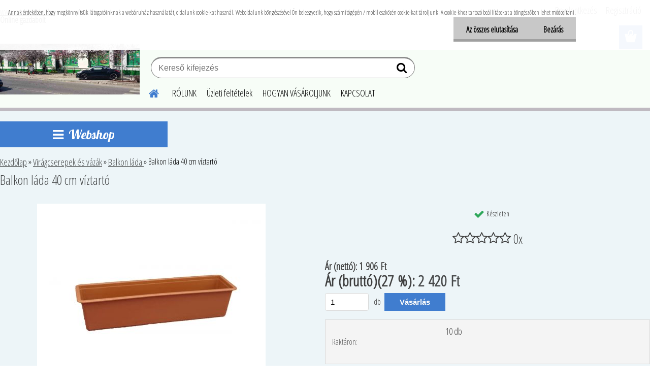

--- FILE ---
content_type: text/html; charset=utf-8
request_url: https://www.buzapiacter.hu/Balkon-lada-40-cm-viztarto-d1327.htm
body_size: 18907
content:


        <!DOCTYPE html>
    <html xmlns:og="http://ogp.me/ns#" xmlns:fb="http://www.facebook.com/2008/fbml" lang="hu" class="tmpl__etherum">
      <head>
          <script>
              window.cookie_preferences = getCookieSettings('cookie_preferences');
              window.cookie_statistics = getCookieSettings('cookie_statistics');
              window.cookie_marketing = getCookieSettings('cookie_marketing');

              function getCookieSettings(cookie_name) {
                  if (document.cookie.length > 0)
                  {
                      cookie_start = document.cookie.indexOf(cookie_name + "=");
                      if (cookie_start != -1)
                      {
                          cookie_start = cookie_start + cookie_name.length + 1;
                          cookie_end = document.cookie.indexOf(";", cookie_start);
                          if (cookie_end == -1)
                          {
                              cookie_end = document.cookie.length;
                          }
                          return unescape(document.cookie.substring(cookie_start, cookie_end));
                      }
                  }
                  return false;
              }
          </script>
                <title>Virágcserepek és vázák | Balkon láda 40 cm víztartó | Etherum Webshop</title>
        <script type="text/javascript">var action_unavailable='action_unavailable';var id_language = 'hu';var id_country_code = 'HU';var language_code = 'hu-HU';var path_request = '/request.php';var type_request = 'POST';var cache_break = "2519"; var enable_console_debug = false; var enable_logging_errors = false;var administration_id_language = 'hu';var administration_id_country_code = 'HU';</script>          <script type="text/javascript" src="//ajax.googleapis.com/ajax/libs/jquery/1.8.3/jquery.min.js"></script>
          <script type="text/javascript" src="//code.jquery.com/ui/1.12.1/jquery-ui.min.js" ></script>
                  <script src="/wa_script/js/jquery.hoverIntent.minified.js?_=2025-01-22-11-52" type="text/javascript"></script>
        <script type="text/javascript" src="/admin/jscripts/jquery.qtip.min.js?_=2025-01-22-11-52"></script>
                  <script src="/wa_script/js/jquery.selectBoxIt.min.js?_=2025-01-22-11-52" type="text/javascript"></script>
                  <script src="/wa_script/js/bs_overlay.js?_=2025-01-22-11-52" type="text/javascript"></script>
        <script src="/wa_script/js/bs_design.js?_=2025-01-22-11-52" type="text/javascript"></script>
        <script src="/admin/jscripts/wa_translation.js?_=2025-01-22-11-52" type="text/javascript"></script>
        <link rel="stylesheet" type="text/css" href="/css/jquery.selectBoxIt.wa_script.css?_=2025-01-22-11-52" media="screen, projection">
        <link rel="stylesheet" type="text/css" href="/css/jquery.qtip.lupa.css?_=2025-01-22-11-52">
        
                  <script src="/wa_script/js/jquery.colorbox-min.js?_=2025-01-22-11-52" type="text/javascript"></script>
          <link rel="stylesheet" type="text/css" href="/css/colorbox.css?_=2025-01-22-11-52">
          <script type="text/javascript">
            jQuery(document).ready(function() {
              (function() {
                function createGalleries(rel) {
                  var regex = new RegExp(rel + "\\[(\\d+)]"),
                      m, group = "g_" + rel, groupN;
                  $("a[rel*=" + rel + "]").each(function() {
                    m = regex.exec(this.getAttribute("rel"));
                    if(m) {
                      groupN = group + m[1];
                    } else {
                      groupN = group;
                    }
                    $(this).colorbox({
                      rel: groupN,
                      slideshow:true,
                       maxWidth: "85%",
                       maxHeight: "85%",
                       returnFocus: false
                    });
                  });
                }
                createGalleries("lytebox");
                createGalleries("lyteshow");
              })();
            });</script>
          <script type="text/javascript">
      function init_products_hovers()
      {
        jQuery(".product").hoverIntent({
          over: function(){
            jQuery(this).find(".icons_width_hack").animate({width: "130px"}, 300, function(){});
          } ,
          out: function(){
            jQuery(this).find(".icons_width_hack").animate({width: "10px"}, 300, function(){});
          },
          interval: 40
        });
      }
      jQuery(document).ready(function(){

        jQuery(".param select, .sorting select").selectBoxIt();

        jQuery(".productFooter").click(function()
        {
          var $product_detail_link = jQuery(this).parent().find("a:first");

          if($product_detail_link.length && $product_detail_link.attr("href"))
          {
            window.location.href = $product_detail_link.attr("href");
          }
        });
        init_products_hovers();
        
        ebar_details_visibility = {};
        ebar_details_visibility["user"] = false;
        ebar_details_visibility["basket"] = false;

        ebar_details_timer = {};
        ebar_details_timer["user"] = setTimeout(function(){},100);
        ebar_details_timer["basket"] = setTimeout(function(){},100);

        function ebar_set_show($caller)
        {
          var $box_name = $($caller).attr("id").split("_")[0];

          ebar_details_visibility["user"] = false;
          ebar_details_visibility["basket"] = false;

          ebar_details_visibility[$box_name] = true;

          resolve_ebar_set_visibility("user");
          resolve_ebar_set_visibility("basket");
        }

        function ebar_set_hide($caller)
        {
          var $box_name = $($caller).attr("id").split("_")[0];

          ebar_details_visibility[$box_name] = false;

          clearTimeout(ebar_details_timer[$box_name]);
          ebar_details_timer[$box_name] = setTimeout(function(){resolve_ebar_set_visibility($box_name);},300);
        }

        function resolve_ebar_set_visibility($box_name)
        {
          if(   ebar_details_visibility[$box_name]
             && jQuery("#"+$box_name+"_detail").is(":hidden"))
          {
            jQuery("#"+$box_name+"_detail").slideDown(300);
          }
          else if(   !ebar_details_visibility[$box_name]
                  && jQuery("#"+$box_name+"_detail").not(":hidden"))
          {
            jQuery("#"+$box_name+"_detail").slideUp(0, function() {
              $(this).css({overflow: ""});
            });
          }
        }

        
        jQuery("#user_icon, #basket_icon").hoverIntent({
          over: function(){
            ebar_set_show(this);
            
          } ,
          out: function(){
            ebar_set_hide(this);
          },
          interval: 40
        });
        
        jQuery("#user_icon").click(function(e)
        {
          if(jQuery(e.target).attr("id") == "user_icon")
          {
            window.location.href = "https://www.buzapiacter.hu/j3ok603d/e-login/";
          }
        });

        jQuery("#basket_icon").click(function(e)
        {
          if(jQuery(e.target).attr("id") == "basket_icon")
          {
            window.location.href = "https://www.buzapiacter.hu/j3ok603d/e-basket/";
          }
        });
      
      });
    </script>        <meta http-equiv="Content-language" content="hu">
        <meta http-equiv="Content-Type" content="text/html; charset=utf-8">
        <meta name="language" content="Hungary">
        <meta name="keywords" content="balkon,láda,víztartó">
        <meta name="description" content="A kép illusztráció">
        <meta name="revisit-after" content="1 Days">
        <meta name="distribution" content="global">
        <meta name="expires" content="never">
                  <meta name="expires" content="never">
                    <link rel="previewimage" href="https://www.buzapiacter.hu/fotky32243/fotos/_vyr_1327balkon-lada-40-cm-viztartó-1980.jpg" />
                    <link rel="canonical" href="https://www.buzapiacter.hu/Balkon-lada-40-cm-viztarto-d1327.htm?tab=description"/>
          <meta property="og:image" content="http://www.buzapiacter.hu/fotky32243/fotos/_vyr_1327balkon-lada-40-cm-viztartó-1980.jpg" />
<meta property="og:image:secure_url" content="https://www.buzapiacter.hu/fotky32243/fotos/_vyr_1327balkon-lada-40-cm-viztartó-1980.jpg" />
<meta property="og:image:type" content="image/jpeg" />
            <meta name="robots" content="index, follow">
                      <link href="//www.buzapiacter.hu/fotky32243/wa_favicon.ico" rel="icon" type="image/x-icon">
          <link rel="shortcut icon" type="image/x-icon" href="//www.buzapiacter.hu/fotky32243/wa_favicon.ico">
                  <link rel="stylesheet" type="text/css" href="/css/lang_dependent_css/lang_hu.css?_=2025-01-22-11-52" media="screen, projection">
                <link rel='stylesheet' type='text/css' href='/wa_script/js/styles.css?_=2025-01-22-11-52'>
        <script language='javascript' type='text/javascript' src='/wa_script/js/javascripts.js?_=2025-01-22-11-52'></script>
        <script language='javascript' type='text/javascript' src='/wa_script/js/check_tel.js?_=2025-01-22-11-52'></script>
          <script src="/assets/javascripts/buy_button.js?_=2025-01-22-11-52"></script>
            <script type="text/javascript" src="/wa_script/js/bs_user.js?_=2025-01-22-11-52"></script>
        <script type="text/javascript" src="/wa_script/js/bs_fce.js?_=2025-01-22-11-52"></script>
        <script type="text/javascript" src="/wa_script/js/bs_fixed_bar.js?_=2025-01-22-11-52"></script>
        <script type="text/javascript" src="/bohemiasoft/js/bs.js?_=2025-01-22-11-52"></script>
        <script src="/wa_script/js/jquery.number.min.js?_=2025-01-22-11-52" type="text/javascript"></script>
        <script type="text/javascript">
            BS.User.id = 32243;
            BS.User.domain = "j3ok603d";
            BS.User.is_responsive_layout = true;
            BS.User.max_search_query_length = 50;
            BS.User.max_autocomplete_words_count = 5;

            WA.Translation._autocompleter_ambiguous_query = ' A keresett szó túl gyakori. Kérjük, adjon meg több betűt vagy szót, vagy folytassa a keresést az űrlap elküldésével.';
            WA.Translation._autocompleter_no_results_found = ' Nincs találat a keresett kifejezésre.';
            WA.Translation._error = " Hiba";
            WA.Translation._success = " Siker";
            WA.Translation._warning = " Figyelem";
            WA.Translation._multiples_inc_notify = '<p class="multiples-warning"><strong>Rendelési mennyiség a #inc# többszöröse lehet.</strong><br><small> A rendelési mennyiséget ennek megfelelően növeltük meg.</small></p>';
            WA.Translation._shipping_change_selected = " Módosítás...";
            WA.Translation._shipping_deliver_to_address = "_shipping_deliver_to_address";

            BS.Design.template = {
              name: "etherum",
              is_selected: function(name) {
                if(Array.isArray(name)) {
                  return name.indexOf(this.name) > -1;
                } else {
                  return name === this.name;
                }
              }
            };
            BS.Design.isLayout3 = true;
            BS.Design.templates = {
              TEMPLATE_ARGON: "argon",TEMPLATE_NEON: "neon",TEMPLATE_CARBON: "carbon",TEMPLATE_XENON: "xenon",TEMPLATE_AURUM: "aurum",TEMPLATE_CUPRUM: "cuprum",TEMPLATE_ERBIUM: "erbium",TEMPLATE_CADMIUM: "cadmium",TEMPLATE_BARIUM: "barium",TEMPLATE_CHROMIUM: "chromium",TEMPLATE_SILICIUM: "silicium",TEMPLATE_IRIDIUM: "iridium",TEMPLATE_INDIUM: "indium",TEMPLATE_OXYGEN: "oxygen",TEMPLATE_HELIUM: "helium",TEMPLATE_FLUOR: "fluor",TEMPLATE_FERRUM: "ferrum",TEMPLATE_TERBIUM: "terbium",TEMPLATE_URANIUM: "uranium",TEMPLATE_ZINCUM: "zincum",TEMPLATE_CERIUM: "cerium",TEMPLATE_KRYPTON: "krypton",TEMPLATE_THORIUM: "thorium",TEMPLATE_ETHERUM: "etherum",TEMPLATE_KRYPTONIT: "kryptonit",TEMPLATE_TITANIUM: "titanium",TEMPLATE_PLATINUM: "platinum"            };
        </script>
                  <script src="/js/progress_button/modernizr.custom.js"></script>
                      <link rel="stylesheet" type="text/css" href="/bower_components/owl.carousel/dist/assets/owl.carousel.min.css" />
            <link rel="stylesheet" type="text/css" href="/bower_components/owl.carousel/dist/assets/owl.theme.default.min.css" />
            <script src="/bower_components/owl.carousel/dist/owl.carousel.min.js"></script>
                    <link rel="stylesheet" type="text/css" href="//static.bohemiasoft.com/jave/style.css?_=2025-01-22-11-52" media="screen">
                    <link rel="stylesheet" type="text/css" href="/css/font-awesome.4.7.0.min.css" media="screen">
          <link rel="stylesheet" type="text/css" href="/sablony/nove/etherum/etherumblue/css/product_var3.css?_=2025-01-22-11-52" media="screen">
                    <link rel="stylesheet"
                type="text/css"
                id="tpl-editor-stylesheet"
                href="/sablony/nove/etherum/etherumblue/css/colors.css?_=2025-01-22-11-52"
                media="screen">

          <meta name="viewport" content="width=device-width, initial-scale=1.0">
          <link rel="stylesheet" 
                   type="text/css" 
                   href="https://static.bohemiasoft.com/custom-css/etherum.css?_1764594711" 
                   media="screen"><link rel="stylesheet" type="text/css" href="/css/steps_order.css?_=2025-01-22-11-52" media="screen"><style type="text/css">
               <!--#site_logo{
                  width: 275px;
                  height: 100px;
                  background-image: url('/fotky32243/design_setup/images/logo_buzagazdabolt.jpg?cache_time=1666618922');
                  background-repeat: no-repeat;
                  
                }html body .myheader { 
          background-image: none;
          border: black;
          background-repeat: repeat;
          background-position: 0px 0px;
          background-color: #f7fdf7;
        }#page_background{
                  background-image: none;
                  background-repeat: repeat;
                  background-position: 0px 0px;
                  background-color: #edf5f8;
                }.bgLupa{
                  padding: 0;
                  border: none;
                }

 :root { 
 }
-->
                </style>          <link rel="stylesheet" type="text/css" href="/fotky32243/design_setup/css/user_defined.css?_=1630323435" media="screen, projection">
                    <script type="text/javascript" src="/admin/jscripts/wa_dialogs.js?_=2025-01-22-11-52"></script>
            <script>
      $(document).ready(function() {
        if (getCookie('show_cookie_message' + '_32243_hu') != 'no') {
          if($('#cookies-agreement').attr('data-location') === '0')
          {
            $('.cookies-wrapper').css("top", "0px");
          }
          else
          {
            $('.cookies-wrapper').css("bottom", "0px");
          }
          $('.cookies-wrapper').show();
        }

        $('#cookies-notify__close').click(function() {
          setCookie('show_cookie_message' + '_32243_hu', 'no');
          $('#cookies-agreement').slideUp();
          $("#masterpage").attr("style", "");
          setCookie('cookie_preferences', 'true');
          setCookie('cookie_statistics', 'true');
          setCookie('cookie_marketing', 'true');
          window.cookie_preferences = true;
          window.cookie_statistics = true;
          window.cookie_marketing = true;
          if(typeof gtag === 'function') {
              gtag('consent', 'update', {
                  'ad_storage': 'granted',
                  'analytics_storage': 'granted',
                  'ad_user_data': 'granted',
                  'ad_personalization': 'granted'
              });
          }
         return false;
        });

        $("#cookies-notify__disagree").click(function(){
            save_preferences();
        });

        $('#cookies-notify__preferences-button-close').click(function(){
            var cookies_notify_preferences = $("#cookies-notify-checkbox__preferences").is(':checked');
            var cookies_notify_statistics = $("#cookies-notify-checkbox__statistics").is(':checked');
            var cookies_notify_marketing = $("#cookies-notify-checkbox__marketing").is(':checked');
            save_preferences(cookies_notify_preferences, cookies_notify_statistics, cookies_notify_marketing);
        });

        function save_preferences(preferences = false, statistics = false, marketing = false)
        {
            setCookie('show_cookie_message' + '_32243_hu', 'no');
            $('#cookies-agreement').slideUp();
            $("#masterpage").attr("style", "");
            setCookie('cookie_preferences', preferences);
            setCookie('cookie_statistics', statistics);
            setCookie('cookie_marketing', marketing);
            window.cookie_preferences = preferences;
            window.cookie_statistics = statistics;
            window.cookie_marketing = marketing;
            if(marketing && typeof gtag === 'function')
            {
                gtag('consent', 'update', {
                    'ad_storage': 'granted'
                });
            }
            if(statistics && typeof gtag === 'function')
            {
                gtag('consent', 'update', {
                    'analytics_storage': 'granted',
                    'ad_user_data': 'granted',
                    'ad_personalization': 'granted',
                });
            }
            if(marketing === false && BS && BS.seznamIdentity) {
                BS.seznamIdentity.clearIdentity();
            }
        }

        /**
         * @param {String} cookie_name
         * @returns {String}
         */
        function getCookie(cookie_name) {
          if (document.cookie.length > 0)
          {
            cookie_start = document.cookie.indexOf(cookie_name + "=");
            if (cookie_start != -1)
            {
              cookie_start = cookie_start + cookie_name.length + 1;
              cookie_end = document.cookie.indexOf(";", cookie_start);
              if (cookie_end == -1)
              {
                cookie_end = document.cookie.length;
              }
              return unescape(document.cookie.substring(cookie_start, cookie_end));
            }
          }
          return "";
        }
        
        /**
         * @param {String} cookie_name
         * @param {String} value
         */
        function setCookie(cookie_name, value) {
          var time = new Date();
          time.setTime(time.getTime() + 365*24*60*60*1000); // + 1 rok
          var expires = "expires="+time.toUTCString();
          document.cookie = cookie_name + "=" + escape(value) + "; " + expires + "; path=/";
        }
      });
    </script>
            <script type="text/javascript" src="/wa_script/js/search_autocompleter.js?_=2025-01-22-11-52"></script>
                <link rel="stylesheet" type="text/css" href="/assets/vendor/magnific-popup/magnific-popup.css" />
      <script src="/assets/vendor/magnific-popup/jquery.magnific-popup.js"></script>
      <script type="text/javascript">
        BS.env = {
          decPoint: ",",
          basketFloatEnabled: false        };
      </script>
      <script type="text/javascript" src="/node_modules/select2/dist/js/select2.min.js"></script>
      <script type="text/javascript" src="/node_modules/maximize-select2-height/maximize-select2-height.min.js"></script>
      <script type="text/javascript">
        (function() {
          $.fn.select2.defaults.set("language", {
            noResults: function() {return " Nincs találat."},
            inputTooShort: function(o) {
              var n = o.minimum - o.input.length;
              return "_input_too_short".replace("#N#", n);
            }
          });
          $.fn.select2.defaults.set("width", "100%")
        })();

      </script>
      <link type="text/css" rel="stylesheet" href="/node_modules/select2/dist/css/select2.min.css" />
      <script type="text/javascript" src="/wa_script/js/countdown_timer.js?_=2025-01-22-11-52"></script>
      <script type="text/javascript" src="/wa_script/js/app.js?_=2025-01-22-11-52"></script>
      <script type="text/javascript" src="/node_modules/jquery-validation/dist/jquery.validate.min.js"></script>

      
          </head>
      <body class="lang-hu layout3 not-home page-product-detail page-product-1327 basket-empty slider_available template-slider-disabled vat-payer-y alternative-currency-n" >
        <a name="topweb"></a>
            <div id="cookies-agreement" class="cookies-wrapper" data-location="0"
         >
      <div class="cookies-notify-background"></div>
      <div class="cookies-notify" style="display:block!important;">
        <div class="cookies-notify__bar">
          <div class="cookies-notify__bar1">
            <div class="cookies-notify__text"
                                 >
                Annak érdekében, hogy megkönnyítsük látogatóinknak a webáruház használatát, oldalunk cookie-kat használ. Weboldalunk böngészésével Ön beleegyezik, hogy számítógépén / mobil eszközén cookie-kat tároljunk. A cookie-khoz tartozó beállításokat a böngészőben lehet módosítani.            </div>
            <div class="cookies-notify__button">
                <a href="#" id="cookies-notify__disagree" class="secondary-btn"
                   style="color: #000000;
                           background-color: #c8c8c8;
                           opacity: 1"
                >Az összes elutasítása</a>
              <a href="#" id="cookies-notify__close"
                 style="color: #000000;
                        background-color: #c8c8c8;
                        opacity: 1"
                >Bezárás</a>
            </div>
          </div>
                    </div>
      </div>
    </div>
    
  <div id="responsive_layout_large"></div><div id="page">      <div class="top-bar" id="topBar">
                  <div class="top-bar-content">
            <p><a href="http://www.buzapiacter.hu">www.buzapiacter.hu</a></p>
<p><span style="font-size: 16px;"><strong>Online gazdabolt </strong></span></p>          </div>
                        </div>
          <script type="text/javascript">
      var responsive_articlemenu_name = ' Menü';
      var responsive_eshopmenu_name = ' Termékek';
    </script>
        <link rel="stylesheet" type="text/css" href="/css/masterslider.css?_=2025-01-22-11-52" media="screen, projection">
    <script type="text/javascript" src="/js/masterslider.min.js"></script>
    <div class="myheader">
                <div class="navigate_bar">
            <div class="logo-wrapper">
            <a id="site_logo" href="//www.buzapiacter.hu" class="mylogo" aria-label="Logo"></a>
    </div>
                        <!--[if IE 6]>
    <style>
    #main-menu ul ul{visibility:visible;}
    </style>
    <![endif]-->

    
    <div id="topmenu"><!-- TOPMENU -->
          <div id="search">
      <form name="search" id="searchForm" action="/search-engine.htm" method="GET" enctype="multipart/form-data">
        <label for="q" class="title_left2"> Hľadanie</label>
        <p>
          <input name="slovo" type="text" class="inputBox" id="q" placeholder=" Kereső kifejezés" maxlength="50">
          
          <input type="hidden" id="source_service" value="www.eshop-gyorsan.hu">
        </p>
        <div class="wrapper_search_submit">
          <input type="submit" class="search_submit" aria-label="search" name="search_submit" value="">
        </div>
        <div id="search_setup_area">
          <input id="hledatjak2" checked="checked" type="radio" name="hledatjak" value="2">
          <label for="hledatjak2">Termékek keresése</label>
          <br />
          <input id="hledatjak1"  type="radio" name="hledatjak" value="1">
          <label for="hledatjak1">Cikkek keresése</label>
                    <script type="text/javascript">
            function resolve_search_mode_visibility()
            {
              if (jQuery('form[name=search] input').is(':focus'))
              {
                if (jQuery('#search_setup_area').is(':hidden'))
                {
                  jQuery('#search_setup_area').slideDown(400);
                }
              }
              else
              {
                if (jQuery('#search_setup_area').not(':hidden'))
                {
                  jQuery('#search_setup_area').slideUp(400);
                }
              }
            }

            $('form[name=search] input').click(function() {
              this.focus();
            });

            jQuery('form[name=search] input')
                .focus(function() {
                  resolve_search_mode_visibility();
                })
                .blur(function() {
                  setTimeout(function() {
                    resolve_search_mode_visibility();
                  }, 1000);
                });

          </script>
                  </div>
      </form>
    </div>
          <div id="main-menu" class="">
                 <ul>
            <li class="eshop-menu-home">
              <a href="//www.buzapiacter.hu" class="top_parent_act" aria-label="Homepage">
                              </a>
            </li>
          </ul>
          
<ul><li class="eshop-menu-1 eshop-menu-order-1 eshop-menu-odd"><a href="/ROLUNK-a1_0.htm"  class="top_parent">RÓLUNK</a>
</li></ul>
<ul><li class="eshop-menu-3 eshop-menu-order-2 eshop-menu-even"><a href="/Uzleti-feltetelek-a3_0.htm"  class="top_parent">Üzleti feltételek</a>
</li></ul>
<ul><li class="eshop-menu-4 eshop-menu-order-3 eshop-menu-odd"><a href="/HOGYAN-VASAROLJUNK-a4_0.htm"  class="top_parent">HOGYAN VÁSÁROLJUNK</a>
</li></ul>
<ul><li class="eshop-menu-2 eshop-menu-order-4 eshop-menu-even"><a href="/KAPCSOLAT-a2_0.htm"  class="top_parent">KAPCSOLAT</a>
</li></ul>      </div>
    </div><!-- END TOPMENU -->
          </div>
          </div>
    <div id="page_background">      <div class="hack-box"><!-- HACK MIN WIDTH FOR IE 5, 5.5, 6  -->
                  <div id="masterpage" ><!-- MASTER PAGE -->
              <div id="header">          </div><!-- END HEADER -->
          
  <div id="ebar" class="" >        <div id="ebar_set">
                <div id="user_icon">

                            <div id="user_detail">
                    <div id="user_arrow_tag"></div>
                    <div id="user_content_tag">
                        <div id="user_content_tag_bg">
                            <a href="/j3ok603d/e-login/"
                               class="elink user_login_text"
                               >
                               Bejelentkezés                            </a>
                            <a href="/j3ok603d/e-register/"
                               class="elink user-logout user_register_text"
                               >
                               Regisztráció                            </a>
                        </div>
                    </div>
                </div>
            
        </div>
        
                <div id="basket_icon" >
            <div id="basket_detail">
                <div id="basket_arrow_tag"></div>
                <div id="basket_content_tag">
                    <a id="quantity_tag" href="/j3ok603d/e-basket" rel="nofollow" class="elink"><span class="quantity_count">0</span></a>
                                    </div>
            </div>
        </div>
                <a id="basket_tag"
           href="j3ok603d/e-basket"
           rel="nofollow"
           class="elink">
            <span id="basket_tag_left">&nbsp;</span>
            <span id="basket_tag_right">
                0 db            </span>
        </a>
                </div></div>          <div id="aroundpage"><!-- AROUND PAGE -->
            
      <!-- LEFT BOX -->
      <div id="left-box">
            <div id="expandableMenu" class="eshop-menu">
      <p class="title_left_eshop">
        Webshop      </p>
      <div id="inleft_eshop" class="menu-typ-2 menu-outer-wrapper">
            <div class="menu-wrapper leftmenu">
          <ul class="root-eshop-menu">
          <li class="sub leftmenuDef category-menu-1 has-submenu">
            <a href="/Autos-es-biciklis-kellekek-c25_0_1.htm" target="_self">
          <span>
      Autós és biciklis kellékek    </span>
          </a>
          <ul class="eshop-submenu level-2">
          <li class="sub leftmenuDef category-menu-1">
            <a href="/Autos-es-biciklis-kellekek-c25_233_2.htm" target="_self">
          <span>
      Autó alkatrészek    </span>
          </a>
          </li>
        <li class="sub leftmenuDef category-menu-2">
            <a href="/Autos-es-biciklis-kellekek-c25_251_2.htm" target="_self">
          <span>
      Benzines kannák, benzincsövek     </span>
          </a>
          </li>
        <li class="sub leftmenuDef category-menu-3">
            <a href="/Autos-es-biciklis-kellekek-c25_236_2.htm" target="_self">
          <span>
      Egyéb felszerelések     </span>
          </a>
          </li>
        <li class="sub leftmenuDef category-menu-4">
            <a href="/Autos-es-biciklis-kellekek-c25_232_2.htm" target="_self">
          <span>
      Autó lámpák és izzók    </span>
          </a>
          </li>
        <li class="sub leftmenuDef category-menu-5">
            <a href="/Autos-es-biciklis-kellekek-c25_235_2.htm" target="_self">
          <span>
      Autó visszapillantó tükör    </span>
          </a>
          </li>
        <li class="sub leftmenuDef category-menu-6">
            <a href="/Autos-es-biciklis-kellekek-c25_234_2.htm" target="_self">
          <span>
      Dísz csík, Fólia, Dísz tárcsa    </span>
          </a>
          </li>
        <li class="sub leftmenuDef category-menu-7">
            <a href="/Autos-es-biciklis-kellekek-c25_217_2.htm" target="_self">
          <span>
      Kerékpárok és alkatrészek     </span>
          </a>
          </li>
        <li class="sub leftmenuDef category-menu-8">
            <a href="/Autos-es-biciklis-kellekek-c25_221_2.htm" target="_self">
          <span>
      Motor alkatrészek     </span>
          </a>
          </li>
        <li class="sub leftmenuDef category-menu-9">
            <a href="/Autos-es-biciklis-kellekek-c25_228_2.htm" target="_self">
          <span>
      Üléshuzat, kormányvédő,szőnyeg    </span>
          </a>
          </li>
        </ul>
        </li>
        <li class="sub leftmenuDef category-menu-2 has-submenu">
            <a href="/Allattartasi-Eszkozok-c11_0_1.htm" target="_self">
          <span>
      Állattartási Eszközök    </span>
          </a>
          <ul class="eshop-submenu level-2">
          <li class="sub leftmenuDef category-menu-1">
            <a href="/Allattartasi-Eszkozok-c11_190_2.htm" target="_self">
          <span>
      Etetők     </span>
          </a>
          </li>
        <li class="sub leftmenuDef category-menu-2">
            <a href="/Allattartasi-Eszkozok-c11_208_2.htm" target="_self">
          <span>
      Darálók és alkatrészek     </span>
          </a>
          </li>
        <li class="sub leftmenuDef category-menu-3">
            <a href="/Allattartasi-Eszkozok-c11_191_2.htm" target="_self">
          <span>
      Itatók     </span>
          </a>
          </li>
        <li class="sub leftmenuDef category-menu-4">
            <a href="/Allattartasi-Eszkozok-c11_193_2.htm" target="_self">
          <span>
      Kutya, macska felszerelés     </span>
          </a>
          </li>
        <li class="sub leftmenuDef category-menu-5">
            <a href="/Allattartasi-Eszkozok-c11_192_2.htm" target="_self">
          <span>
      Egyéb felszerelés     </span>
          </a>
          </li>
        </ul>
        </li>
        <li class="sub leftmenuDef category-menu-3 has-submenu">
            <a href="/Barkacs-eszkozok-c3_0_1.htm" target="_self">
          <span>
      Barkács eszközök     </span>
          </a>
          <ul class="eshop-submenu level-2">
          <li class="sub leftmenuDef category-menu-1 has-submenu">
            <a href="/Barkacs-eszkozok-c3_149_2.htm" target="_self">
          <span>
      Csavarok     </span>
          </a>
          <ul class="eshop-submenu level-3">
          <li class="sub leftmenuDef category-menu-1">
            <a href="/Barkacs-eszkozok-c3_262_3.htm" target="_self">
          <span>
      Állvány csavarok    </span>
          </a>
          </li>
        <li class="sub leftmenuDef category-menu-2">
            <a href="/Barkacs-eszkozok-c3_171_3.htm" target="_self">
          <span>
      Csavar alátét     </span>
          </a>
          </li>
        <li class="sub leftmenuDef category-menu-3">
            <a href="/Barkacs-eszkozok-c3_172_3.htm" target="_self">
          <span>
      Csavar anya     </span>
          </a>
          </li>
        <li class="sub leftmenuDef category-menu-4">
            <a href="/Barkacs-eszkozok-c3_173_3.htm" target="_self">
          <span>
      Csavar fa     </span>
          </a>
          </li>
        <li class="sub leftmenuDef category-menu-5">
            <a href="/Barkacs-eszkozok-c3_174_3.htm" target="_self">
          <span>
      Csavar hatlapfejű     </span>
          </a>
          </li>
        <li class="sub leftmenuDef category-menu-6 item-hidden">
            <a href="/Barkacs-eszkozok-c3_175_3.htm" target="_self">
          <span>
      Csavar hengerfejű     </span>
          </a>
          </li>
        <li class="sub leftmenuDef category-menu-7 item-hidden">
            <a href="/Barkacs-eszkozok-c3_176_3.htm" target="_self">
          <span>
      Csavar kapupánt     </span>
          </a>
          </li>
        <li class="sub leftmenuDef category-menu-8 item-hidden">
            <a href="/Barkacs-eszkozok-c3_177_3.htm" target="_self">
          <span>
      Csavar süllyesztett fejű     </span>
          </a>
          </li>
        <li class="sub leftmenuDef category-menu-9 item-hidden">
            <a href="/Barkacs-eszkozok-c3_178_3.htm" target="_self">
          <span>
      Tipli, Dübel     </span>
          </a>
          </li>
        <li class="sub leftmenuDef category-menu-10 item-hidden">
            <a href="/Barkacs-eszkozok-c3_179_3.htm" target="_self">
          <span>
      Egyéb csavarok     </span>
          </a>
          </li>
            <li class="item-extra more-categories">
          <a href="/Barkacs-eszkozok-c3_149_2.htm">
             További kategóriák          </a>
        </li>
            </ul>
        </li>
        <li class="sub leftmenuDef category-menu-2">
            <a href="/Barkacs-eszkozok-c3_159_2.htm" target="_self">
          <span>
      Csavarhúzók     </span>
          </a>
          </li>
        <li class="sub leftmenuDef category-menu-3">
            <a href="/Barkacs-eszkozok-c3_158_2.htm" target="_self">
          <span>
      Élezők, Csiszolók     </span>
          </a>
          </li>
        <li class="sub leftmenuDef category-menu-4">
            <a href="/Barkacs-eszkozok-c3_160_2.htm" target="_self">
          <span>
      Fogók    </span>
          </a>
          </li>
        <li class="sub leftmenuDef category-menu-5">
            <a href="/Barkacs-eszkozok-c3_240_2.htm" target="_self">
          <span>
      Fóliák, Takarófóliák     </span>
          </a>
          </li>
        <li class="sub leftmenuDef category-menu-6">
            <a href="/Barkacs-eszkozok-c3_211_2.htm" target="_self">
          <span>
      Flex korongok     </span>
          </a>
          </li>
        <li class="sub leftmenuDef category-menu-7">
            <a href="/Barkacs-eszkozok-c3_170_2.htm" target="_self">
          <span>
      Fúrószárak     </span>
          </a>
          </li>
        <li class="sub leftmenuDef category-menu-8">
            <a href="/Barkacs-eszkozok-c3_156_2.htm" target="_self">
          <span>
      Fűrészek     </span>
          </a>
          </li>
        <li class="sub leftmenuDef category-menu-9">
            <a href="/Barkacs-eszkozok-c3_164_2.htm" target="_self">
          <span>
      Gépek     </span>
          </a>
          </li>
        <li class="sub leftmenuDef category-menu-10 item-hidden">
            <a href="/Barkacs-eszkozok-c3_169_2.htm" target="_self">
          <span>
      Hegesztő felszerelés     </span>
          </a>
          </li>
        <li class="sub leftmenuDef category-menu-11 item-hidden">
            <a href="/Barkacs-eszkozok-c3_157_2.htm" target="_self">
          <span>
      Kalapácsok     </span>
          </a>
          </li>
        <li class="sub leftmenuDef category-menu-12 item-hidden">
            <a href="/Barkacs-eszkozok-c3_162_2.htm" target="_self">
          <span>
      Kulcsok     </span>
          </a>
          </li>
        <li class="sub leftmenuDef category-menu-13 item-hidden">
            <a href="/Barkacs-eszkozok-c3_244_2.htm" target="_self">
          <span>
      Kötelek, zsinegek     </span>
          </a>
          </li>
        <li class="sub leftmenuDef category-menu-14 item-hidden">
            <a href="/Barkacs-eszkozok-c3_166_2.htm" target="_self">
          <span>
      Kőműves és festő eszközök     </span>
          </a>
          </li>
        <li class="sub leftmenuDef category-menu-15 item-hidden">
            <a href="/Barkacs-eszkozok-c3_264_2.htm" target="_self">
          <span>
      Mérőeszközök    </span>
          </a>
          </li>
        <li class="sub leftmenuDef category-menu-16 item-hidden">
            <a href="/Barkacs-eszkozok-c3_263_2.htm" target="_self">
          <span>
      Pántok     </span>
          </a>
          </li>
        <li class="sub leftmenuDef category-menu-17 item-hidden">
            <a href="/Barkacs-eszkozok-c3_161_2.htm" target="_self">
          <span>
      Szeg     </span>
          </a>
          </li>
        <li class="sub leftmenuDef category-menu-18 item-hidden">
            <a href="/Barkacs-eszkozok-c3_165_2.htm" target="_self">
          <span>
      Vágó eszközök     </span>
          </a>
          </li>
        <li class="sub leftmenuDef category-menu-19 item-hidden">
            <a href="/Barkacs-eszkozok-c3_167_2.htm" target="_self">
          <span>
      Egyéb eszközök     </span>
          </a>
          </li>
            <li class="item-extra more-categories">
          <a href="/Barkacs-eszkozok-c3_0_1.htm">
             Minden alkategória          </a>
        </li>
            </ul>
        </li>
        <li class="sub leftmenuDef category-menu-4 has-submenu">
            <a href="/Bogracsok-Ustok-c5_0_1.htm" target="_self">
          <span>
      Bográcsok, Üstök     </span>
          </a>
          <ul class="eshop-submenu level-2">
          <li class="sub leftmenuDef category-menu-1">
            <a href="/Bogracsok-Ustok-c5_181_2.htm" target="_self">
          <span>
      Bogrács állvány     </span>
          </a>
          </li>
        <li class="sub leftmenuDef category-menu-2">
            <a href="/Bogracsok-Ustok-c5_14_2.htm" target="_self">
          <span>
      Gulyás Bogrács    </span>
          </a>
          </li>
        <li class="sub leftmenuDef category-menu-3">
            <a href="/Bogracsok-Ustok-c5_13_2.htm" target="_self">
          <span>
      Halfőző Bogrács    </span>
          </a>
          </li>
        <li class="sub leftmenuDef category-menu-4">
            <a href="/Bogracsok-Ustok-c5_183_2.htm" target="_self">
          <span>
      Tálalók, Tartozékok     </span>
          </a>
          </li>
        <li class="sub leftmenuDef category-menu-5">
            <a href="/Bogracsok-Ustok-c5_182_2.htm" target="_self">
          <span>
      Üst, Üstház     </span>
          </a>
          </li>
        </ul>
        </li>
        <li class="sub leftmenuDef category-menu-5 has-submenu">
            <a href="/Boraszati-Eszkozok-c12_0_1.htm" target="_self">
          <span>
      Borászati Eszközök    </span>
          </a>
          <ul class="eshop-submenu level-2">
          <li class="sub leftmenuDef category-menu-1">
            <a href="/Boraszati-Eszkozok-c12_49_2.htm" target="_self">
          <span>
      Borászati Segédanyagok    </span>
          </a>
          </li>
        <li class="sub leftmenuDef category-menu-2">
            <a href="/Boraszati-Eszkozok-c12_199_2.htm" target="_self">
          <span>
      Borcsap és dugók     </span>
          </a>
          </li>
        <li class="sub leftmenuDef category-menu-3">
            <a href="/Boraszati-Eszkozok-c12_200_2.htm" target="_self">
          <span>
      Bortartók, üvegek és borlopók     </span>
          </a>
          </li>
        <li class="sub leftmenuDef category-menu-4">
            <a href="/Boraszati-Eszkozok-c12_42_2.htm" target="_self">
          <span>
      Fokolók     </span>
          </a>
          </li>
        <li class="sub leftmenuDef category-menu-5">
            <a href="/Boraszati-Eszkozok-c12_30_2.htm" target="_self">
          <span>
      Szőlődaráló, Szőlőprés     </span>
          </a>
          </li>
        <li class="sub leftmenuDef category-menu-6">
            <a href="/Boraszati-Eszkozok-c12_198_2.htm" target="_self">
          <span>
      Szüretelő eszközök     </span>
          </a>
          </li>
        </ul>
        </li>
        <li class="sub leftmenuDef category-menu-6 has-submenu">
            <a href="/Drothalok-Szunyoghalok-c23_0_1.htm" target="_self">
          <span>
      Dróthálók, Szúnyoghálók    </span>
          </a>
          <ul class="eshop-submenu level-2">
          <li class="sub leftmenuDef category-menu-1">
            <a href="/Drothalok-Szunyoghalok-c23_128_2.htm" target="_self">
          <span>
      Dróthálók    </span>
          </a>
          </li>
        <li class="sub leftmenuDef category-menu-2">
            <a href="/Drothalok-Szunyoghalok-c23_269_2.htm" target="_self">
          <span>
      Grabichálók    </span>
          </a>
          </li>
        <li class="sub leftmenuDef category-menu-3">
            <a href="/Drothalok-Szunyoghalok-c23_130_2.htm" target="_self">
          <span>
      Drótkötöző, dróthuzal    </span>
          </a>
          </li>
        <li class="sub leftmenuDef category-menu-4">
            <a href="/Drothalok-Szunyoghalok-c23_204_2.htm" target="_self">
          <span>
      Kerítések     </span>
          </a>
          </li>
        <li class="sub leftmenuDef category-menu-5">
            <a href="/Drothalok-Szunyoghalok-c23_129_2.htm" target="_self">
          <span>
      Szúnyoghálók    </span>
          </a>
          </li>
        </ul>
        </li>
        <li class="sub leftmenuDef category-menu-7 has-submenu">
            <a href="/Egyeb-Kategoria-c16_0_1.htm" target="_self">
          <span>
      Egyéb Kategória.    </span>
          </a>
          <ul class="eshop-submenu level-2">
          <li class="sub leftmenuDef category-menu-1">
            <a href="/Egyeb-Kategoria-c16_249_2.htm" target="_self">
          <span>
      Akasztók, fogasok     </span>
          </a>
          </li>
        <li class="sub leftmenuDef category-menu-2">
            <a href="/Egyeb-Kategoria-c16_205_2.htm" target="_self">
          <span>
      Bilincsek     </span>
          </a>
          </li>
        <li class="sub leftmenuDef category-menu-3">
            <a href="/Egyeb-Kategoria-c16_206_2.htm" target="_self">
          <span>
      Bútor kerék és alkatrészek     </span>
          </a>
          </li>
        <li class="sub leftmenuDef category-menu-4">
            <a href="/Egyeb-Kategoria-c16_210_2.htm" target="_self">
          <span>
      Díszek     </span>
          </a>
          </li>
        <li class="sub leftmenuDef category-menu-5">
            <a href="/Egyeb-Kategoria-c16_163_2.htm" target="_self">
          <span>
      Drótkefék, kefék     </span>
          </a>
          </li>
        <li class="sub leftmenuDef category-menu-6">
            <a href="/Egyeb-Kategoria-c16_246_2.htm" target="_self">
          <span>
      Függöny karika és karnis     </span>
          </a>
          </li>
        <li class="sub leftmenuDef category-menu-7">
            <a href="/Egyeb-Kategoria-c16_243_2.htm" target="_self">
          <span>
      Gyerek felszerelés és játékok    </span>
          </a>
          </li>
        <li class="sub leftmenuDef category-menu-8">
            <a href="/Egyeb-Kategoria-c16_220_2.htm" target="_self">
          <span>
      Gyertyák, mécsesek, tartók    </span>
          </a>
          </li>
        <li class="sub leftmenuDef category-menu-9">
            <a href="/Egyeb-Kategoria-c16_245_2.htm" target="_self">
          <span>
      Írószer, irodaszer, ragasztók     </span>
          </a>
          </li>
        <li class="sub leftmenuDef category-menu-10 item-hidden">
            <a href="/Egyeb-Kategoria-c16_168_2.htm" target="_self">
          <span>
      Karabinerek     </span>
          </a>
          </li>
        <li class="sub leftmenuDef category-menu-11 item-hidden">
            <a href="/Egyeb-Kategoria-c16_253_2.htm" target="_self">
          <span>
      Kemping felszerelés     </span>
          </a>
          </li>
        <li class="sub leftmenuDef category-menu-12 item-hidden has-submenu">
            <a href="/Egyeb-Kategoria-c16_201_2.htm" target="_self">
          <span>
      Kilincsek és tartozékok     </span>
          </a>
          <ul class="eshop-submenu level-3">
          <li class="sub leftmenuDef category-menu-1">
            <a href="/Egyeb-Kategoria-c16_203_3.htm" target="_self">
          <span>
      Ablak     </span>
          </a>
          </li>
        <li class="sub leftmenuDef category-menu-2">
            <a href="/Egyeb-Kategoria-c16_202_3.htm" target="_self">
          <span>
      Ajtó    </span>
          </a>
          </li>
        <li class="sub leftmenuDef category-menu-3">
            <a href="/Egyeb-Kategoria-c16_239_3.htm" target="_self">
          <span>
      Zárak     </span>
          </a>
          </li>
        </ul>
        </li>
        <li class="sub leftmenuDef category-menu-13 item-hidden">
            <a href="/Egyeb-Kategoria-c16_250_2.htm" target="_self">
          <span>
      Kosarak     </span>
          </a>
          </li>
        <li class="sub leftmenuDef category-menu-14 item-hidden">
            <a href="/Egyeb-Kategoria-c16_218_2.htm" target="_self">
          <span>
      Kulcstartók, kulcsok     </span>
          </a>
          </li>
        <li class="sub leftmenuDef category-menu-15 item-hidden">
            <a href="/Egyeb-Kategoria-c16_254_2.htm" target="_self">
          <span>
      Láncok és lakatok     </span>
          </a>
          </li>
        <li class="sub leftmenuDef category-menu-16 item-hidden">
            <a href="/Egyeb-Kategoria-c16_152_2.htm" target="_self">
          <span>
      Ollók és varró felszerelések     </span>
          </a>
          </li>
        <li class="sub leftmenuDef category-menu-17 item-hidden">
            <a href="/Egyeb-Kategoria-c16_255_2.htm" target="_self">
          <span>
      Páramentesítők és párologtatók    </span>
          </a>
          </li>
        <li class="sub leftmenuDef category-menu-18 item-hidden">
            <a href="/Egyeb-Kategoria-c16_247_2.htm" target="_self">
          <span>
      Ruhaszárító és ruhacsipesz    </span>
          </a>
          </li>
        <li class="sub leftmenuDef category-menu-19 item-hidden">
            <a href="/Egyeb-Kategoria-c16_261_2.htm" target="_self">
          <span>
      Szépség ápolás    </span>
          </a>
          </li>
        <li class="sub leftmenuDef category-menu-20 item-hidden">
            <a href="/Egyeb-Kategoria-c16_257_2.htm" target="_self">
          <span>
      Tömítések     </span>
          </a>
          </li>
        <li class="sub leftmenuDef category-menu-21 item-hidden">
            <a href="/Egyeb-Kategoria-c16_256_2.htm" target="_self">
          <span>
      Szivattyúk és alkatrészek     </span>
          </a>
          </li>
            <li class="item-extra more-categories">
          <a href="/Egyeb-Kategoria-c16_0_1.htm">
             Minden alkategória          </a>
        </li>
            </ul>
        </li>
        <li class="sub leftmenuDef category-menu-8 has-submenu">
            <a href="/Gillsutok-es-Tartozekok-c13_0_1.htm" target="_self">
          <span>
      Gillsütők és Tartozékok    </span>
          </a>
          <ul class="eshop-submenu level-2">
          <li class="sub leftmenuDef category-menu-1">
            <a href="/Gillsutok-es-Tartozekok-c13_184_2.htm" target="_self">
          <span>
      Grill evőeszközök     </span>
          </a>
          </li>
        <li class="sub leftmenuDef category-menu-2">
            <a href="/Gillsutok-es-Tartozekok-c13_40_2.htm" target="_self">
          <span>
      Grill Rács    </span>
          </a>
          </li>
        <li class="sub leftmenuDef category-menu-3">
            <a href="/Gillsutok-es-Tartozekok-c13_185_2.htm" target="_self">
          <span>
      Grill sütők     </span>
          </a>
          </li>
        <li class="sub leftmenuDef category-menu-4">
            <a href="/Gillsutok-es-Tartozekok-c13_186_2.htm" target="_self">
          <span>
      Egyéb grill felszerelés     </span>
          </a>
          </li>
        </ul>
        </li>
        <li class="sub leftmenuDef category-menu-9 has-submenu">
            <a href="/Gazegok-Gazrozsak-c9_0_1.htm" target="_self">
          <span>
      Gázégők / Gázrózsák    </span>
          </a>
          <ul class="eshop-submenu level-2">
          <li class="sub leftmenuDef category-menu-1">
            <a href="/Gazegok-Gazrozsak-c9_242_2.htm" target="_self">
          <span>
      Gázégő, gázrózsa, gázperzselő     </span>
          </a>
          </li>
        <li class="sub leftmenuDef category-menu-2">
            <a href="/Gazegok-Gazrozsak-c9_241_2.htm" target="_self">
          <span>
      Gáztömlők és egyéb felszerelés    </span>
          </a>
          </li>
        </ul>
        </li>
        <li class="sub leftmenuDef category-menu-10 has-submenu">
            <a href="/Haztartasi-eszkozok-c24_0_1.htm" target="_self">
          <span>
      Háztartási eszközök     </span>
          </a>
          <ul class="eshop-submenu level-2">
          <li class="sub leftmenuDef category-menu-1">
            <a href="/Haztartasi-eszkozok-c24_123_2.htm" target="_self">
          <span>
      Asztal terítők, konyha ruhák    </span>
          </a>
          </li>
        <li class="sub leftmenuDef category-menu-2">
            <a href="/Haztartasi-eszkozok-c24_127_2.htm" target="_self">
          <span>
      Bútorok    </span>
          </a>
          </li>
        <li class="sub leftmenuDef category-menu-3">
            <a href="/Haztartasi-eszkozok-c24_136_2.htm" target="_self">
          <span>
      Csaptelep és alkatrészek    </span>
          </a>
          </li>
        <li class="sub leftmenuDef category-menu-4">
            <a href="/Haztartasi-eszkozok-c24_131_2.htm" target="_self">
          <span>
      Felmosó vödör és felszerelések    </span>
          </a>
          </li>
        <li class="sub leftmenuDef category-menu-5">
            <a href="/Haztartasi-eszkozok-c24_147_2.htm" target="_self">
          <span>
      Fokmérők     </span>
          </a>
          </li>
        <li class="sub leftmenuDef category-menu-6">
            <a href="/Haztartasi-eszkozok-c24_212_2.htm" target="_self">
          <span>
      Fürdőszobai kellékek     </span>
          </a>
          </li>
        <li class="sub leftmenuDef category-menu-7">
            <a href="/Haztartasi-eszkozok-c24_132_2.htm" target="_self">
          <span>
      Kukák    </span>
          </a>
          </li>
        <li class="sub leftmenuDef category-menu-8">
            <a href="/Haztartasi-eszkozok-c24_259_2.htm" target="_self">
          <span>
      Lábtörlők     </span>
          </a>
          </li>
        <li class="sub leftmenuDef category-menu-9">
            <a href="/Haztartasi-eszkozok-c24_238_2.htm" target="_self">
          <span>
      Mosogatógép, mosógép alkatrész    </span>
          </a>
          </li>
        <li class="sub leftmenuDef category-menu-10 item-hidden">
            <a href="/Haztartasi-eszkozok-c24_223_2.htm" target="_self">
          <span>
      Porszívók és kiegészítők     </span>
          </a>
          </li>
        <li class="sub leftmenuDef category-menu-11 item-hidden">
            <a href="/Haztartasi-eszkozok-c24_151_2.htm" target="_self">
          <span>
      Seprűk, lapátok     </span>
          </a>
          </li>
        <li class="sub leftmenuDef category-menu-12 item-hidden">
            <a href="/Haztartasi-eszkozok-c24_125_2.htm" target="_self">
          <span>
      Szalvéták, kéztörlők     </span>
          </a>
          </li>
        <li class="sub leftmenuDef category-menu-13 item-hidden">
            <a href="/Haztartasi-eszkozok-c24_133_2.htm" target="_self">
          <span>
      Szennyes tartók    </span>
          </a>
          </li>
        <li class="sub leftmenuDef category-menu-14 item-hidden">
            <a href="/Haztartasi-eszkozok-c24_124_2.htm" target="_self">
          <span>
      Szemetes zsákok, zacskók     </span>
          </a>
          </li>
            <li class="item-extra more-categories">
          <a href="/Haztartasi-eszkozok-c24_0_1.htm">
             Minden alkategória          </a>
        </li>
            </ul>
        </li>
        <li class="sub leftmenuDef category-menu-11 has-submenu">
            <a href="/Karacsonyi-disz-fenyofa-talp-c18_0_1.htm" target="_self">
          <span>
      Karácsonyi dísz, fenyőfa talp     </span>
          </a>
          <ul class="eshop-submenu level-2">
          <li class="sub leftmenuDef category-menu-1">
            <a href="/Karacsonyi-disz-fenyofa-talp-c18_216_2.htm" target="_self">
          <span>
      Karácsonyi díszek     </span>
          </a>
          </li>
        <li class="sub leftmenuDef category-menu-2">
            <a href="/Karacsonyi-disz-fenyofa-talp-c18_215_2.htm" target="_self">
          <span>
      Karácsonyfa izzó     </span>
          </a>
          </li>
        <li class="sub leftmenuDef category-menu-3">
            <a href="/Karacsonyi-disz-fenyofa-talp-c18_189_2.htm" target="_self">
          <span>
      Fenyőfa talp     </span>
          </a>
          </li>
        </ul>
        </li>
        <li class="sub leftmenuDef category-menu-12 has-submenu">
            <a href="/Kerti-eszkozok-c1_0_1.htm" target="_self">
          <span>
      Kerti eszközök     </span>
          </a>
          <ul class="eshop-submenu level-2">
          <li class="sub leftmenuDef category-menu-1">
            <a href="/Kerti-eszkozok-c1_1_2.htm" target="_self">
          <span>
      Ásók, Gereblyék     </span>
          </a>
          </li>
        <li class="sub leftmenuDef category-menu-2">
            <a href="/Kerti-eszkozok-c1_155_2.htm" target="_self">
          <span>
      Fejszék, Balták     </span>
          </a>
          </li>
        <li class="sub leftmenuDef category-menu-3">
            <a href="/Kerti-eszkozok-c1_180_2.htm" target="_self">
          <span>
      Fűnyírók, fűnyírókések     </span>
          </a>
          </li>
        <li class="sub leftmenuDef category-menu-4">
            <a href="/Kerti-eszkozok-c1_28_2.htm" target="_self">
          <span>
      Kannák / Vödrök    </span>
          </a>
          </li>
        <li class="sub leftmenuDef category-menu-5">
            <a href="/Kerti-eszkozok-c1_4_2.htm" target="_self">
          <span>
      Kapák    </span>
          </a>
          </li>
        <li class="sub leftmenuDef category-menu-6">
            <a href="/Kerti-eszkozok-c1_2_2.htm" target="_self">
          <span>
      Lapátok, Hólapátok     </span>
          </a>
          </li>
        <li class="sub leftmenuDef category-menu-7">
            <a href="/Kerti-eszkozok-c1_227_2.htm" target="_self">
          <span>
      Növényápolás    </span>
          </a>
          </li>
        <li class="sub leftmenuDef category-menu-8">
            <a href="/Kerti-eszkozok-c1_150_2.htm" target="_self">
          <span>
      Nyelek    </span>
          </a>
          </li>
        <li class="sub leftmenuDef category-menu-9">
            <a href="/Kerti-eszkozok-c1_50_2.htm" target="_self">
          <span>
      Ollók / Ágvágók    </span>
          </a>
          </li>
        <li class="sub leftmenuDef category-menu-10 item-hidden">
            <a href="/Kerti-eszkozok-c1_222_2.htm" target="_self">
          <span>
      Permetezők és alkatrészek     </span>
          </a>
          </li>
        <li class="sub leftmenuDef category-menu-11 item-hidden">
            <a href="/Kerti-eszkozok-c1_26_2.htm" target="_self">
          <span>
      Seprűk, Lombseprűk     </span>
          </a>
          </li>
        <li class="sub leftmenuDef category-menu-12 item-hidden">
            <a href="/Kerti-eszkozok-c1_74_2.htm" target="_self">
          <span>
      Talicska és tartozékok     </span>
          </a>
          </li>
        <li class="sub leftmenuDef category-menu-13 item-hidden">
            <a href="/Kerti-eszkozok-c1_154_2.htm" target="_self">
          <span>
      Vetőgép, Tolikapa     </span>
          </a>
          </li>
        <li class="sub leftmenuDef category-menu-14 item-hidden">
            <a href="/Kerti-eszkozok-c1_224_2.htm" target="_self">
          <span>
      Vetőmagok    </span>
          </a>
          </li>
        <li class="sub leftmenuDef category-menu-15 item-hidden">
            <a href="/Kerti-eszkozok-c1_66_2.htm" target="_self">
          <span>
      Villák, csákányok     </span>
          </a>
          </li>
        <li class="sub leftmenuDef category-menu-16 item-hidden">
            <a href="/Kerti-eszkozok-c1_153_2.htm" target="_self">
          <span>
      Egyéb kertészeti felszerelés     </span>
          </a>
          </li>
            <li class="item-extra more-categories">
          <a href="/Kerti-eszkozok-c1_0_1.htm">
             Minden alkategória          </a>
        </li>
            </ul>
        </li>
        <li class="sub leftmenuDef category-menu-13 has-submenu">
            <a href="/Konyhai-Eszkozok-c22_0_1.htm" target="_self">
          <span>
      Konyhai Eszközök    </span>
          </a>
          <ul class="eshop-submenu level-2">
          <li class="sub leftmenuDef category-menu-1">
            <a href="/Konyhai-Eszkozok-c22_82_2.htm" target="_self">
          <span>
      Befőttes üveg     </span>
          </a>
          </li>
        <li class="sub leftmenuDef category-menu-2">
            <a href="/Konyhai-Eszkozok-c22_107_2.htm" target="_self">
          <span>
      Cukrász kellékek    </span>
          </a>
          </li>
        <li class="sub leftmenuDef category-menu-3">
            <a href="/Konyhai-Eszkozok-c22_79_2.htm" target="_self">
          <span>
      Darálók, passzírozók, reszelők    </span>
          </a>
          </li>
        <li class="sub leftmenuDef category-menu-4 has-submenu">
            <a href="/Konyhai-Eszkozok-c22_86_2.htm" target="_self">
          <span>
      Edények    </span>
          </a>
          <ul class="eshop-submenu level-3">
          <li class="sub leftmenuDef category-menu-1">
            <a href="/Konyhai-Eszkozok-c22_92_3.htm" target="_self">
          <span>
      Fazekak    </span>
          </a>
          </li>
        <li class="sub leftmenuDef category-menu-2">
            <a href="/Konyhai-Eszkozok-c22_93_3.htm" target="_self">
          <span>
      Lábasok    </span>
          </a>
          </li>
        <li class="sub leftmenuDef category-menu-3">
            <a href="/Konyhai-Eszkozok-c22_94_3.htm" target="_self">
          <span>
      Palacsinta sütők    </span>
          </a>
          </li>
        <li class="sub leftmenuDef category-menu-4">
            <a href="/Konyhai-Eszkozok-c22_95_3.htm" target="_self">
          <span>
      Serpenyők    </span>
          </a>
          </li>
        <li class="sub leftmenuDef category-menu-5">
            <a href="/Konyhai-Eszkozok-c22_96_3.htm" target="_self">
          <span>
      Fedők    </span>
          </a>
          </li>
        <li class="sub leftmenuDef category-menu-6 item-hidden">
            <a href="/Konyhai-Eszkozok-c22_109_3.htm" target="_self">
          <span>
      Edény alátét, edény fogó    </span>
          </a>
          </li>
        <li class="sub leftmenuDef category-menu-7 item-hidden">
            <a href="/Konyhai-Eszkozok-c22_110_3.htm" target="_self">
          <span>
      Porcelán és kerámia termékek    </span>
          </a>
          </li>
            <li class="item-extra more-categories">
          <a href="/Konyhai-Eszkozok-c22_86_2.htm">
             További kategóriák          </a>
        </li>
            </ul>
        </li>
        <li class="sub leftmenuDef category-menu-5">
            <a href="/Konyhai-Eszkozok-c22_111_2.htm" target="_self">
          <span>
      Edényszárítók    </span>
          </a>
          </li>
        <li class="sub leftmenuDef category-menu-6 has-submenu">
            <a href="/Konyhai-Eszkozok-c22_80_2.htm" target="_self">
          <span>
      Evőeszközök    </span>
          </a>
          <ul class="eshop-submenu level-3">
          <li class="sub leftmenuDef category-menu-1">
            <a href="/Konyhai-Eszkozok-c22_265_3.htm" target="_self">
          <span>
      Evőeszköz tartók és készletek     </span>
          </a>
          </li>
        <li class="sub leftmenuDef category-menu-2">
            <a href="/Konyhai-Eszkozok-c22_116_3.htm" target="_self">
          <span>
      Evőkanalak, kiskanalak     </span>
          </a>
          </li>
        <li class="sub leftmenuDef category-menu-3">
            <a href="/Konyhai-Eszkozok-c22_117_3.htm" target="_self">
          <span>
      Merőkanál, kóstoló kanál     </span>
          </a>
          </li>
        <li class="sub leftmenuDef category-menu-4">
            <a href="/Konyhai-Eszkozok-c22_118_3.htm" target="_self">
          <span>
      Villák    </span>
          </a>
          </li>
        <li class="sub leftmenuDef category-menu-5">
            <a href="/Konyhai-Eszkozok-c22_119_3.htm" target="_self">
          <span>
      Kések és bárdok    </span>
          </a>
          </li>
        <li class="sub leftmenuDef category-menu-6 item-hidden">
            <a href="/Konyhai-Eszkozok-c22_120_3.htm" target="_self">
          <span>
      Kiszedők    </span>
          </a>
          </li>
        <li class="sub leftmenuDef category-menu-7 item-hidden">
            <a href="/Konyhai-Eszkozok-c22_121_3.htm" target="_self">
          <span>
      Egyéb     </span>
          </a>
          </li>
        <li class="sub leftmenuDef category-menu-8 item-hidden">
            <a href="/Konyhai-Eszkozok-c22_122_3.htm" target="_self">
          <span>
      Fakanalak     </span>
          </a>
          </li>
            <li class="item-extra more-categories">
          <a href="/Konyhai-Eszkozok-c22_80_2.htm">
             További kategóriák          </a>
        </li>
            </ul>
        </li>
        <li class="sub leftmenuDef category-menu-7">
            <a href="/Konyhai-Eszkozok-c22_85_2.htm" target="_self">
          <span>
      Ételtartó dobozok    </span>
          </a>
          </li>
        <li class="sub leftmenuDef category-menu-8 has-submenu">
            <a href="/Konyhai-Eszkozok-c22_83_2.htm" target="_self">
          <span>
      Fűszertartók     </span>
          </a>
          <ul class="eshop-submenu level-3">
          <li class="sub leftmenuDef category-menu-1">
            <a href="/Konyhai-Eszkozok-c22_104_3.htm" target="_self">
          <span>
      Bors őrlők    </span>
          </a>
          </li>
        <li class="sub leftmenuDef category-menu-2">
            <a href="/Konyhai-Eszkozok-c22_105_3.htm" target="_self">
          <span>
      Só-bors tartók    </span>
          </a>
          </li>
        <li class="sub leftmenuDef category-menu-3">
            <a href="/Konyhai-Eszkozok-c22_106_3.htm" target="_self">
          <span>
      Cukortartók     </span>
          </a>
          </li>
        <li class="sub leftmenuDef category-menu-4">
            <a href="/Konyhai-Eszkozok-c22_126_3.htm" target="_self">
          <span>
      Aromatartó dobozok     </span>
          </a>
          </li>
        </ul>
        </li>
        <li class="sub leftmenuDef category-menu-9">
            <a href="/Konyhai-Eszkozok-c22_270_2.htm" target="_self">
          <span>
      Húsdarlálók és tartozékok    </span>
          </a>
          </li>
        <li class="sub leftmenuDef category-menu-10 item-hidden">
            <a href="/Konyhai-Eszkozok-c22_112_2.htm" target="_self">
          <span>
      Kancsók, kiöntők, kannák    </span>
          </a>
          </li>
        <li class="sub leftmenuDef category-menu-11 item-hidden has-submenu">
            <a href="/Konyhai-Eszkozok-c22_84_2.htm" target="_self">
          <span>
      Kávéfőzők és tartozékok     </span>
          </a>
          <ul class="eshop-submenu level-3">
          <li class="sub leftmenuDef category-menu-1">
            <a href="/Konyhai-Eszkozok-c22_100_3.htm" target="_self">
          <span>
      Kávéfőzők    </span>
          </a>
          </li>
        <li class="sub leftmenuDef category-menu-2">
            <a href="/Konyhai-Eszkozok-c22_101_3.htm" target="_self">
          <span>
      Kávéfőző tartozékok     </span>
          </a>
          </li>
        <li class="sub leftmenuDef category-menu-3">
            <a href="/Konyhai-Eszkozok-c22_102_3.htm" target="_self">
          <span>
      Kávé kiöntők    </span>
          </a>
          </li>
        </ul>
        </li>
        <li class="sub leftmenuDef category-menu-12 item-hidden">
            <a href="/Konyhai-Eszkozok-c22_113_2.htm" target="_self">
          <span>
      Kenyér tartók, szeletelők     </span>
          </a>
          </li>
        <li class="sub leftmenuDef category-menu-13 item-hidden">
            <a href="/Konyhai-Eszkozok-c22_87_2.htm" target="_self">
          <span>
      Poharak, bögrék, csészék    </span>
          </a>
          </li>
        <li class="sub leftmenuDef category-menu-14 item-hidden">
            <a href="/Konyhai-Eszkozok-c22_115_2.htm" target="_self">
          <span>
      Szűrők, sziták    </span>
          </a>
          </li>
        <li class="sub leftmenuDef category-menu-15 item-hidden">
            <a href="/Konyhai-Eszkozok-c22_89_2.htm" target="_self">
          <span>
      Tál    </span>
          </a>
          </li>
        <li class="sub leftmenuDef category-menu-16 item-hidden">
            <a href="/Konyhai-Eszkozok-c22_114_2.htm" target="_self">
          <span>
      Tálcák    </span>
          </a>
          </li>
        <li class="sub leftmenuDef category-menu-17 item-hidden has-submenu">
            <a href="/Konyhai-Eszkozok-c22_90_2.htm" target="_self">
          <span>
      Tányér    </span>
          </a>
          <ul class="eshop-submenu level-3">
          <li class="sub leftmenuDef category-menu-1">
            <a href="/Konyhai-Eszkozok-c22_97_3.htm" target="_self">
          <span>
      Mély tányérok    </span>
          </a>
          </li>
        <li class="sub leftmenuDef category-menu-2">
            <a href="/Konyhai-Eszkozok-c22_98_3.htm" target="_self">
          <span>
      Lapos tányérok    </span>
          </a>
          </li>
        <li class="sub leftmenuDef category-menu-3">
            <a href="/Konyhai-Eszkozok-c22_99_3.htm" target="_self">
          <span>
      Desszertes tányérok     </span>
          </a>
          </li>
        </ul>
        </li>
        <li class="sub leftmenuDef category-menu-18 item-hidden">
            <a href="/Konyhai-Eszkozok-c22_88_2.htm" target="_self">
          <span>
      Tepsi, sütőtál    </span>
          </a>
          </li>
        <li class="sub leftmenuDef category-menu-19 item-hidden">
            <a href="/Konyhai-Eszkozok-c22_91_2.htm" target="_self">
          <span>
      Tisztító eszközök     </span>
          </a>
          </li>
        <li class="sub leftmenuDef category-menu-20 item-hidden">
            <a href="/Konyhai-Eszkozok-c22_108_2.htm" target="_self">
          <span>
      Egyéb konyhai eszközök    </span>
          </a>
          </li>
            <li class="item-extra more-categories">
          <a href="/Konyhai-Eszkozok-c22_0_1.htm">
             Minden alkategória          </a>
        </li>
            </ul>
        </li>
        <li class="sub leftmenuDef category-menu-14 has-submenu">
            <a href="/Kalyhak-Kandallok-c14_0_1.htm" target="_self">
          <span>
      Kályhák / Kandallók    </span>
          </a>
          <ul class="eshop-submenu level-2">
          <li class="sub leftmenuDef category-menu-1">
            <a href="/Kalyhak-Kandallok-c14_266_2.htm" target="_self">
          <span>
      Fali dugók, fali hüvelyek    </span>
          </a>
          </li>
        <li class="sub leftmenuDef category-menu-2">
            <a href="/Kalyhak-Kandallok-c14_73_2.htm" target="_self">
          <span>
      Füstcsövek    </span>
          </a>
          </li>
        <li class="sub leftmenuDef category-menu-3">
            <a href="/Kalyhak-Kandallok-c14_268_2.htm" target="_self">
          <span>
      Füstcső rózsák, bilincsek    </span>
          </a>
          </li>
        <li class="sub leftmenuDef category-menu-4">
            <a href="/Kalyhak-Kandallok-c14_188_2.htm" target="_self">
          <span>
      Kályha, és egyéb felszerelés     </span>
          </a>
          </li>
        <li class="sub leftmenuDef category-menu-5">
            <a href="/Kalyhak-Kandallok-c14_252_2.htm" target="_self">
          <span>
      Egyéb fűtőtestek     </span>
          </a>
          </li>
        </ul>
        </li>
        <li class="sub leftmenuDef category-menu-15 has-submenu">
            <a href="/Kartevo-irtas-c28_0_1.htm" target="_self">
          <span>
      Kártevő irtás     </span>
          </a>
          <ul class="eshop-submenu level-2">
          <li class="sub leftmenuDef category-menu-1">
            <a href="/Kartevo-irtas-c28_194_2.htm" target="_self">
          <span>
      Egér, patkány    </span>
          </a>
          </li>
        <li class="sub leftmenuDef category-menu-2">
            <a href="/Kartevo-irtas-c28_197_2.htm" target="_self">
          <span>
      Hangya, csótány     </span>
          </a>
          </li>
        <li class="sub leftmenuDef category-menu-3">
            <a href="/Kartevo-irtas-c28_195_2.htm" target="_self">
          <span>
      Szúnyog, légy,darázs, moly     </span>
          </a>
          </li>
        <li class="sub leftmenuDef category-menu-4">
            <a href="/Kartevo-irtas-c28_196_2.htm" target="_self">
          <span>
      Vakond, nyest     </span>
          </a>
          </li>
        </ul>
        </li>
        <li class="sub leftmenuDef category-menu-16 has-submenu">
            <a href="/Locsolas-Technika-c21_0_1.htm" target="_self">
          <span>
      Locsolás Technika    </span>
          </a>
          <ul class="eshop-submenu level-2">
          <li class="sub leftmenuDef category-menu-1">
            <a href="/Locsolas-Technika-c21_67_2.htm" target="_self">
          <span>
      Locsolófejek    </span>
          </a>
          </li>
        <li class="sub leftmenuDef category-menu-2">
            <a href="/Locsolas-Technika-c21_267_2.htm" target="_self">
          <span>
      Fi idomok és szűkítők     </span>
          </a>
          </li>
        <li class="sub leftmenuDef category-menu-3">
            <a href="/Locsolas-Technika-c21_226_2.htm" target="_self">
          <span>
      Csapvégek     </span>
          </a>
          </li>
        <li class="sub leftmenuDef category-menu-4">
            <a href="/Locsolas-Technika-c21_225_2.htm" target="_self">
          <span>
      Csapok és alkatrészek     </span>
          </a>
          </li>
        <li class="sub leftmenuDef category-menu-5">
            <a href="/Locsolas-Technika-c21_68_2.htm" target="_self">
          <span>
      Csatlakozók    </span>
          </a>
          </li>
        <li class="sub leftmenuDef category-menu-6">
            <a href="/Locsolas-Technika-c21_69_2.htm" target="_self">
          <span>
      Tömlők és tömlő összekötők     </span>
          </a>
          </li>
        <li class="sub leftmenuDef category-menu-7">
            <a href="/Locsolas-Technika-c21_258_2.htm" target="_self">
          <span>
      Egyéb eszközök     </span>
          </a>
          </li>
        </ul>
        </li>
        <li class="sub leftmenuDef category-menu-17 has-submenu">
            <a href="/Munkavedelem-Ruhazat-c19_0_1.htm" target="_self">
          <span>
      Munkavédelem / Ruházat    </span>
          </a>
          <ul class="eshop-submenu level-2">
          <li class="sub leftmenuDef category-menu-1">
            <a href="/Munkavedelem-Ruhazat-c19_44_2.htm" target="_self">
          <span>
      Cipő ápolás     </span>
          </a>
          </li>
        <li class="sub leftmenuDef category-menu-2">
            <a href="/Munkavedelem-Ruhazat-c19_48_2.htm" target="_self">
          <span>
      Gumicsizmák     </span>
          </a>
          </li>
        <li class="sub leftmenuDef category-menu-3">
            <a href="/Munkavedelem-Ruhazat-c19_43_2.htm" target="_self">
          <span>
      Kesztyűk    </span>
          </a>
          </li>
        <li class="sub leftmenuDef category-menu-4">
            <a href="/Munkavedelem-Ruhazat-c19_45_2.htm" target="_self">
          <span>
      Védőmaszk    </span>
          </a>
          </li>
        <li class="sub leftmenuDef category-menu-5">
            <a href="/Munkavedelem-Ruhazat-c19_47_2.htm" target="_self">
          <span>
      Védőruha    </span>
          </a>
          </li>
        <li class="sub leftmenuDef category-menu-6">
            <a href="/Munkavedelem-Ruhazat-c19_46_2.htm" target="_self">
          <span>
      Védőszemüveg    </span>
          </a>
          </li>
        <li class="sub leftmenuDef category-menu-7">
            <a href="/Munkavedelem-Ruhazat-c19_146_2.htm" target="_self">
          <span>
      Egyéb ruházat     </span>
          </a>
          </li>
        </ul>
        </li>
        <li class="sub leftmenuDef category-menu-18 has-submenu">
            <a href="/Muanyagaruk-c17_0_1.htm" target="_self">
          <span>
      Műanyagáruk    </span>
          </a>
          <ul class="eshop-submenu level-2">
          <li class="sub leftmenuDef category-menu-1">
            <a href="/Muanyagaruk-c17_135_2.htm" target="_self">
          <span>
      Dézsák, Lavórok      </span>
          </a>
          </li>
        <li class="sub leftmenuDef category-menu-2">
            <a href="/Muanyagaruk-c17_31_2.htm" target="_self">
          <span>
       Hordók    </span>
          </a>
          </li>
        <li class="sub leftmenuDef category-menu-3">
            <a href="/Muanyagaruk-c17_148_2.htm" target="_self">
          <span>
      Kannák    </span>
          </a>
          </li>
        <li class="sub leftmenuDef category-menu-4">
            <a href="/Muanyagaruk-c17_134_2.htm" target="_self">
          <span>
      Ládák, rekeszek     </span>
          </a>
          </li>
        <li class="sub leftmenuDef category-menu-5">
            <a href="/Muanyagaruk-c17_260_2.htm" target="_self">
          <span>
      Pvc cső és tartozékok     </span>
          </a>
          </li>
        </ul>
        </li>
        <li class="sub leftmenuDef category-menu-19 has-submenu">
            <a href="/Vilagitas-technika-c26_0_1.htm" target="_self">
          <span>
      Világítás technika     </span>
          </a>
          <ul class="eshop-submenu level-2">
          <li class="sub leftmenuDef category-menu-1">
            <a href="/Vilagitas-technika-c26_230_2.htm" target="_self">
          <span>
      Biztosíték, foglalat, dobozok     </span>
          </a>
          </li>
        <li class="sub leftmenuDef category-menu-2">
            <a href="/Vilagitas-technika-c26_237_2.htm" target="_self">
          <span>
      Elosztók, hosszabbítók     </span>
          </a>
          </li>
        <li class="sub leftmenuDef category-menu-3">
            <a href="/Vilagitas-technika-c26_209_2.htm" target="_self">
          <span>
      Elemek     </span>
          </a>
          </li>
        <li class="sub leftmenuDef category-menu-4">
            <a href="/Vilagitas-technika-c26_213_2.htm" target="_self">
          <span>
      Izzók     </span>
          </a>
          </li>
        <li class="sub leftmenuDef category-menu-5">
            <a href="/Vilagitas-technika-c26_229_2.htm" target="_self">
          <span>
      Kábelek     </span>
          </a>
          </li>
        <li class="sub leftmenuDef category-menu-6">
            <a href="/Vilagitas-technika-c26_214_2.htm" target="_self">
          <span>
      Kapcsolók, konnektorok     </span>
          </a>
          </li>
        <li class="sub leftmenuDef category-menu-7">
            <a href="/Vilagitas-technika-c26_219_2.htm" target="_self">
          <span>
      Lámpák    </span>
          </a>
          </li>
        <li class="sub leftmenuDef category-menu-8">
            <a href="/Vilagitas-technika-c26_231_2.htm" target="_self">
          <span>
      Egyéb felszerelés     </span>
          </a>
          </li>
        </ul>
        </li>
        <li class="sub leftmenuDef category-menu-20 has-submenu selected-category">
            <a href="/Viragcserepek-es-vazak-c27_0_1.htm" target="_self">
          <span>
      Virágcserepek és vázák    </span>
          </a>
          <ul class="eshop-submenu level-2">
          <li class="sub leftmenuDef category-menu-1">
            <a href="/Viragcserepek-es-vazak-c27_138_2.htm" target="_self">
          <span>
      Agyag és kerámia cserép     </span>
          </a>
          </li>
        <li class="sub leftmenuDef category-menu-2">
            <a href="/Viragcserepek-es-vazak-c27_142_2.htm" target="_self">
          <span>
      Akasztó cserép     </span>
          </a>
          </li>
        <li class="sub leftmenuDef category-menu-3">
            <a href="/Viragcserepek-es-vazak-c27_139_2.htm" target="_self">
          <span>
      Alátét     </span>
          </a>
          </li>
        <li class="sub leftmenuDef category-menu-4 selected-category">
            <a href="/Viragcserepek-es-vazak-c27_137_2.htm" target="_self">
          <span>
      Balkon láda     </span>
          </a>
          </li>
        <li class="sub leftmenuDef category-menu-5">
            <a href="/Viragcserepek-es-vazak-c27_145_2.htm" target="_self">
          <span>
      Fali cserép     </span>
          </a>
          </li>
        <li class="sub leftmenuDef category-menu-6">
            <a href="/Viragcserepek-es-vazak-c27_143_2.htm" target="_self">
          <span>
      Műanyag cserép     </span>
          </a>
          </li>
        <li class="sub leftmenuDef category-menu-7">
            <a href="/Viragcserepek-es-vazak-c27_141_2.htm" target="_self">
          <span>
      Talpas cserép     </span>
          </a>
          </li>
        <li class="sub leftmenuDef category-menu-8">
            <a href="/Viragcserepek-es-vazak-c27_140_2.htm" target="_self">
          <span>
      Virágtál     </span>
          </a>
          </li>
        <li class="sub leftmenuDef category-menu-9">
            <a href="/Viragcserepek-es-vazak-c27_144_2.htm" target="_self">
          <span>
      Virágláda, virágdézsa    </span>
          </a>
          </li>
        <li class="sub leftmenuDef category-menu-10 item-hidden">
            <a href="/Viragcserepek-es-vazak-c27_248_2.htm" target="_self">
          <span>
      Vázák    </span>
          </a>
          </li>
            <li class="item-extra more-categories">
          <a href="/Viragcserepek-es-vazak-c27_0_1.htm">
             Minden alkategória          </a>
        </li>
            </ul>
        </li>
            <li class="footer-item category-map">
          <a href="//www.buzapiacter.hu/category-map"> Mutasd az összeset</a>
        </li>
                <li class="footer-item show-more">
          <a href="#"> Mutass többet</a>
        </li>
            </ul>
        </div>
          </div>
            <script>
        WA.Translation._show_more = " Mutass többet";
        WA.Translation._show_less = " Mutass kevesebbet";
        (function() {
          var btn = document.querySelector(".footer-item.show-more");
          var menu = document.getElementById("expandableMenu");
          var menuItems = menu.querySelector("ul.root-eshop-menu").children;
          var isExpanded = function() {
            return menu.classList.contains("expanded");
          };
          var toggleBtn = function(f) {
            menu.classList[f]("expanded");
            var text = isExpanded() ? "_show_less" : "_show_more";
            btn.children[0].innerHTML = WA.Translation[text];
          };
          var checkBtnVisibility = function() {
            var wasExpanded,
                isVisible;
            wasExpanded = isExpanded();
            toggleBtn("remove");
            isVisible = !!menuItems[menuItems.length - 1].offsetParent;
            if(isVisible) {
              btn.classList.add("hidden");
            } else {
              if(wasExpanded) {
                toggleBtn("add");
              }
              btn.classList.remove("hidden");
            }
          };
          if(btn !== null)
          {
            btn.addEventListener("click", function(e) {
              e.preventDefault();
              toggleBtn("toggle");
            });
            var t;
            menuItems = Array.prototype.slice.call(menuItems, 0, -2);
            window.addEventListener("resize", function() {
              clearTimeout(t);
              t = setTimeout(function() {
                checkBtnVisibility();
              }, 125);
            });
            checkBtnVisibility();
          }
        })();
      </script>
          </div>
          </div><!-- END LEFT BOX -->
            <div id="right-box"><!-- RIGHT BOX2 -->
              </div><!-- END RIGHT BOX -->
      

            <hr class="hide">
                        <div id="centerpage2"><!-- CENTER PAGE -->
              <div id="incenterpage2"><!-- in the center -->
                <script type="text/javascript">
  var product_information = {
    id: '1327',
    name: 'Balkon láda 40 cm víztartó',
    brand: '',
    price: '2420',
    category: 'Balkon láda ',
    is_variant: false,
    variant_id: 0  };
</script>
        <div id="fb-root"></div>
    <script>(function(d, s, id) {
            var js, fjs = d.getElementsByTagName(s)[0];
            if (d.getElementById(id)) return;
            js = d.createElement(s); js.id = id;
            js.src = "//connect.facebook.net/ hu_HU/all.js#xfbml=1&appId=";
            fjs.parentNode.insertBefore(js, fjs);
        }(document, 'script', 'facebook-jssdk'));</script>
      <script type="application/ld+json">
      {
        "@context": "http://schema.org",
        "@type": "Product",
                "name": "Balkon láda 40 cm víztartó",
        "description": "A kép illusztráció!",
                "image": "https://www.buzapiacter.hu/fotky32243/fotos/_vyr_1327balkon-lada-40-cm-viztartó-1980.jpg",
                "gtin13": "",
        "mpn": "",
        "sku": "",
        "brand": "",

        "offers": {
            "@type": "Offer",
            "availability": "https://schema.org/InStock",
            "price": "2420",
"priceCurrency": "HUF",
"priceValidUntil": "2036-01-27",
            "url": "https://www.buzapiacter.hu/Balkon-lada-40-cm-viztarto-d1327.htm"
        }
      }
</script>
              <script type="application/ld+json">
{
    "@context": "http://schema.org",
    "@type": "BreadcrumbList",
    "itemListElement": [
    {
        "@type": "ListItem",
        "position": 1,
        "item": {
            "@id": "https://www.buzapiacter.hu",
            "name": "Home"
            }
    },     {
        "@type": "ListItem",
        "position": 2,
        "item": {
            "@id": "https://www.buzapiacter.hu/Viragcserepek-es-vazak-c27_0_1.htm",
            "name": "Virágcserepek és vázák"
        }
        },
     {
        "@type": "ListItem",
        "position": 3,
        "item": {
            "@id": "https://www.buzapiacter.hu/Balkon-lada-c27_137_2.htm",
            "name": "Balkon láda "
        }
        },
    {
        "@type": "ListItem",
        "position": 4,
        "item": {
            "@id": "https://www.buzapiacter.hu/Balkon-lada-40-cm-viztarto-d1327.htm",
            "name": "Balkon láda 40 cm víztartó"
    }
    }
]}
</script>
          <script type="text/javascript" src="/wa_script/js/bs_variants.js?date=2462013"></script>
  <script type="text/javascript" src="/wa_script/js/rating_system.js"></script>
  <script type="text/javascript">
    <!--
    $(document).ready(function () {
      BS.Variants.register_events();
      BS.Variants.id_product = 1327;
    });

    function ShowImage2(name, width, height, domen) {
      window.open("/wa_script/image2.php?soub=" + name + "&domena=" + domen, "", "toolbar=no,scrollbars=yes,location=no,status=no,width=" + width + ",height=" + height + ",resizable=1,screenX=20,screenY=20");
    }
    ;
    // --></script>
  <script type="text/javascript">
    <!--
    function Kontrola() {
      if (document.theForm.autor.value == "") {
        document.theForm.autor.focus();
        BS.ui.popMessage.alert("Adja meg a nevét!");
        return false;
      }
      if (document.theForm.email.value == "") {
        document.theForm.email.focus();
        BS.ui.popMessage.alert("Adja meg az e-mail címét!");
        return false;
      }
      if (document.theForm.titulek.value == "") {
        document.theForm.titulek.focus();
        BS.ui.popMessage.alert("Adjon címet a hozzászólásnak!");
        return false;
      }
      if (document.theForm.prispevek.value == "") {
        document.theForm.prispevek.focus();
        BS.ui.popMessage.alert("Írja meg a hozzászólás szövegét!");
        return false;
      }
      if (document.theForm.captcha.value == "") {
        document.theForm.captcha.focus();
        BS.ui.popMessage.alert("Írja be a biztonsági kódot");
        return false;
      }
      if (jQuery("#captcha_image").length > 0 && jQuery("#captcha_input").val() == "") {
        jQuery("#captcha_input").focus();
        BS.ui.popMessage.alert("Írja be a captcha szövegét!");
        return false;
      }

      }

      -->
    </script>
          <script type="text/javascript" src="/wa_script/js/detail.js?date=2022-06-01"></script>
          <script type="text/javascript">
      product_price = "2420";
    product_price_non_ceil =   "2420.000";
    currency = "Ft";
    currency_position = "1";
    tax_subscriber = "a";
    ceny_jak = "0";
    desetiny = "0";
    dph = "27";
    currency_second = "";
    currency_second_rate = "0";
    lang = "";    </script>
          <script>
          related_click = false;
          $(document).ready(function () {
              $(".buy_btn").on("click", function(){
                    related_click = true;
              });

              $("#buy_btn, #buy_prg").on("click", function () {
                  var variant_selected_reload = false;
                  var url = window.location.href;
                  if (url.indexOf('?variant=not_selected') > -1)
                  {
                      url = window.location.href;
                  }
                  else
                  {
                      url = window.location.href + "?variant=not_selected";
                  }
                  if ($("#1SelectBoxIt").length !== undefined)
                  {
                      var x = $("#1SelectBoxIt").attr("aria-activedescendant");
                      if (x == 0)
                      {
                          variant_selected_reload = true;
                          document.cookie = "variantOne=unselected;path=/";
                      }
                      else
                      {
                          var id_ciselnik = $("#1SelectBoxItOptions #" + x).attr("data-val");
                          document.cookie = "variantOne=" + id_ciselnik + ";path=/";
                      }
                  }
                  else if ($("#1SelectBoxItText").length !== undefined)
                  {
                      var x = $("#1SelectBoxItText").attr("data-val");
                      if (x == 0)
                      {
                          variant_selected_reload = true;
                          document.cookie = "variantOne=unselected;path=/";
                      }
                      else
                      {
                          var id_ciselnik = $("#1SelectBoxItOptions #" + x).attr("data-val");
                          document.cookie = "variantOne=" + id_ciselnik + ";path=/";
                      }
                  }
                  if ($("#2SelectBoxIt").length !== undefined)
                  {
                      var x = $("#2SelectBoxIt").attr("aria-activedescendant");
                      if (x == 0)
                      {
                          variant_selected_reload = true;
                          document.cookie = "variantTwo=unselected;path=/";
                      }
                      else
                      {
                          var id_ciselnik = $("#2SelectBoxItOptions #" + x).attr("data-val");
                          document.cookie = "variantTwo=" + id_ciselnik + ";path=/";
                      }
                  }
                  else if ($("#2SelectBoxItText").length !== undefined)
                  {
                      var x = $("#2SelectBoxItText").attr("data-val");
                      if (x == 0)
                      {
                          variant_selected_reload = true;
                          document.cookie = "variantTwo=unselected;path=/";
                      }
                      else
                      {
                          var id_ciselnik = $("#2SelectBoxItOptions #" + x).attr("data-val");
                          document.cookie = "variantTwo=" + id_ciselnik + ";path=/";
                      }
                  }
                  if ($("#3SelectBoxIt").length !== undefined)
                  {
                      var x = $("#3SelectBoxIt").attr("aria-activedescendant");
                      if (x == 0)
                      {
                          variant_selected_reload = true;
                          document.cookie = "variantThree=unselected;path=/";
                      }
                      else
                      {
                          var id_ciselnik = $("#3SelectBoxItOptions #" + x).attr("data-val");
                          document.cookie = "variantThree=" + id_ciselnik + ";path=/";
                      }
                  }
                  else if ($("#3SelectBoxItText").length !== undefined)
                  {
                      var x = $("#3SelectBoxItText").attr("data-val");
                      if (x == 0)
                      {
                          variant_selected_reload = true;
                          document.cookie = "variantThree=unselected;path=/";
                      }
                      else
                      {
                          var id_ciselnik = $("#3SelectBoxItOptions #" + x).attr("data-val");
                          document.cookie = "variantThree=" + id_ciselnik + ";path=/";
                      }
                  }
                  if(variant_selected_reload == true)
                  {
                      jQuery("input[name=variant_selected]").remove();
                      window.location.replace(url);
                      return false;
                  }
              });
          });
      </script>
          <div id="wherei"><!-- wherei -->
            <p>
        <a href="/">Kezdőlap</a>
        <span class="arrow">&#187;</span>
                           <a href="/Viragcserepek-es-vazak-c27_0_1.htm">Virágcserepek és vázák</a>
                           <span class="arrow">&#187;</span>
                           <a href="/Balkon-lada-c27_137_2.htm">Balkon láda </a>
                            <span class="arrow">&#187;</span>        <span class="active">Balkon láda 40 cm víztartó</span>
      </p>
    </div><!-- END wherei -->
    <pre></pre>
        <div class="product-detail-container in-stock-y" > <!-- MICRODATA BOX -->
              <h1>Balkon láda 40 cm víztartó</h1>
              <div class="detail-box-product" data-idn="177238272"><!--DETAIL BOX -->
                        <div class="col-l"><!-- col-l-->
                        <div class="image"><!-- image-->
                                <a href="/fotky32243/fotos/_vyr_1327balkon-lada-40-cm-viztartó-1980.jpg"
                   rel="lytebox"
                   title="Balkon láda 40 cm víztartó"
                   aria-label="Balkon láda 40 cm víztartó">
                    <span class="img" id="magnify_src">
                      <img                               id="detail_src_magnifying_small"
                              src="/fotky32243/fotos/_vyr_1327balkon-lada-40-cm-viztartó-1980.jpg"
                              width="200" border=0
                              alt="Balkon láda 40 cm víztartó"
                              title="Balkon láda 40 cm víztartó">
                    </span>
                                        <span class="image_foot"><span class="ico_magnifier"
                                                     title="Balkon láda 40 cm víztartó">&nbsp;</span></span>
                      
                                    </a>
                            </div>
              <!-- END image-->
              <div class="break"></div>
                      </div><!-- END col-l-->
        <div class="box-spc"><!-- BOX-SPC -->
          <div class="col-r"><!-- col-r-->
                          <div class="stock_yes">Készleten</div>
                          <div class="break"><p>&nbsp;</p></div>
                                      <div class="product-status-box">
                    <p class="product-status">
          </p>
        <br/>
    <div id="stars_main" data-product-id="1327"
         data-registered-id="0">
              <div id="ip_rating" class="star_system"
             style="width: 100%; height: 0px; line-height: 30px; text-align: center; font-size: 15px;">
          <div id="ip_rating_hide" style="display: none;" data-ip-rating="0"
               data-repair="a" data-repair-temp="a">
            Az Ön értékelése:
            <span style="color: #3f3f3f">
                                 <i style="top: -2px; vertical-align: middle; color: #3f3f3f"
                                    aria-hidden="true" class="fa fa-star-o"
                                    id="star-1-voted"></i><!--
                                 --><i style="top: -2px; vertical-align: middle; color: #3f3f3f"
                                       aria-hidden="true" class="fa fa-star-o"
                                       id="star-2-voted"></i><!--
                                 --><i style="top: -2px; vertical-align: middle; color: #3f3f3f"
                                       aria-hidden="true" class="fa fa-star-o"
                                       id="star-3-voted"></i><!--
                                 --><i style="top: -2px; vertical-align: middle; color: #3f3f3f"
                                       aria-hidden="true" class="fa fa-star-o"
                                       id="star-4-voted"></i><!--
                                 --><i style="top: -2px; vertical-align: middle; color: #3f3f3f"
                                       aria-hidden="true" class="fa fa-star-o"
                                       id="star-5-voted"></i>
                             </span>
            <br/>
            <input type="button" id="stars_submit_save" value="Értékelés beküldése" style="cursor: pointer;">
            <span id="after_save" style="display: none;">Köszönjük az értékelést!</span>
          </div>
        </div>
              <div class="star_system"
           style="width: 100%; height: 30px; line-height: 30px; text-align: center; font-size: 25px; position: relative; top: 8px;">
                     <span style="color: #3f3f3f" id="star_system"
                           data-average="0"
                           title="0"
                           data-registered=""
                           data-registered-enable="n">
                         <i style="top: 2px; position: relative; color:#3f3f3f;" 
                                          aria-hidden="true" class="fa fa-star-o" id="star-1"></i><i style="top: 2px; position: relative; color:#3f3f3f;" 
                                          aria-hidden="true" class="fa fa-star-o" id="star-2"></i><i style="top: 2px; position: relative; color:#3f3f3f;" 
                                          aria-hidden="true" class="fa fa-star-o" id="star-3"></i><i style="top: 2px; position: relative; color:#3f3f3f;" 
                                          aria-hidden="true" class="fa fa-star-o" id="star-4"></i><i style="top: 2px; position: relative; color:#3f3f3f;" 
                                          aria-hidden="true" class="fa fa-star-o" id="star-5"></i>                     </span>
        <span id="voted-count" data-count="0"
              data-count-enable="a">
                         0x                     </span>
      </div>
    </div>
                  </div>
                          <div class="detail-info"><!-- detail info-->
              <form style="margin: 0pt; padding: 0pt; vertical-align: bottom;"
                    action="/buy-product.htm?pid=1327" method="post">
                                  <div class="product-price-box">
                    <div class="price-box content">
                      <div class="price-box prices">
                                                                                                  <p class="price-offer wt-vat">
                          <span class="price-label">
                            Ár                            <span class="price-wt-vat">
                              (nettó):                            </span>
                          </span>
                                <span class="price-novat fleft">
      1&nbsp;906&nbsp;Ft    </span>
    <input type="hidden" name="nase_cena" value="">
                              </p>
                                                                          <p class="price-offer vat">
                          <span class="price-label">
                            Ár                            <span class="price-vat">
                              (bruttó)(27&nbsp;%):                            </span>
                          </span>
                            <span >
                                <span class="price-vat" content="HUF">
     <span class="price-value def_color" content="2420">
        2&nbsp;420&nbsp;Ft     </span>
    </span>
    <input type="hidden" name="nase_cena" value="">
                              </span>
                          </p>
                                                                          <p class="discount">
                          <span class="discount-pts">
                            
                              </span>
                          </p>
                                                </div>
                                              <div class="price-box cart-info">
                              <div class="fleft product-cart-info-text"><br>Vásárolni kívánt mennyiség:</div>
    <div class="fright textright product-cart-info-value">
            <span class="cart-info-qty">
                          <input value="1" name="kusy" id="kusy" maxlength="6" size="6" type="text" data-product-info='{"count_type":0,"multiples":0}' class="quantity-input"  aria-label="kusy">
                <span class="count">&nbsp;
        db      </span>&nbsp;
              </span>
      <span class="cart-info-btn">
                      <input type="submit"
                 id="buy_btn"
                 class="product-cart-btn buy-button-action buy-button-action-17"
                 data-id="1327"
                 data-variant-id="0"
                 name="send_submit"
                 value="Vásárlás"
          >
          <input type="hidden" id="buy_click" name="buy_click" value="detail">
                      </span>
            <div class="cart-info-calculators"></div>    </div>
                            </div>
                                          </div>
                  </div>
                                  <table class="cart" width="100%">
                  <col>
                  <col width="9%">
                  <col width="14%">
                  <col width="14%">
                  <tbody>
                                      <tr class="before_variants product-stock">
                      <td width="35%" class="product-stock-text">Raktáron:</td>
                      <td colspan="3" width="65%" class="price-value def_color product-stock-value">
                        <span class="fleft">
                            10 db                        </span>
                        <input type="hidden" name="stock"
                               value="10">
                      </td>
                    </tr>
                                      </tbody>
                </table>
                <input type="hidden" name="pageURL" value ="http://www.buzapiacter.hu/Balkon-lada-40-cm-viztarto-d1327.htm">              </form>
            </div><!-- END detail info-->
            <div class="break"></div>
          </div><!-- END col-r-->
        </div><!-- END BOX-SPC -->
              </div><!-- END DETAIL BOX -->
    </div><!-- MICRODATA BOX -->
    <div class="break"></div>
    <div class="part selected" id="description"><!--description-->
    <div class="spc">
        <h3>Részletes leírás</h3>
    <p>A kép illusztráció!</p>    </div>
  </div><!-- END description-->
<div class="part selected"  id="comment"><!--comment -->
    <script type="text/javascript">
<!--
function Kontrola ()
{
   if (document.theForm.autor.value == "")
   {
      document.theForm.autor.focus();
      BS.ui.popMessage.alert("Adja meg a nevét!");
      return false;
   }
   if (document.theForm.email2.value == "")
   {
      document.theForm.email2.focus();
      BS.ui.popMessage.alert("Adja meg az e-mail címét!");
      return false;
   }
   if (document.theForm.titulek.value == "")
   {
      document.theForm.titulek.focus();
      BS.ui.popMessage.alert("Adjon címet a hozzászólásnak!");
      return false;
   }
   if (document.theForm.prispevek.value == "")
   {
      document.theForm.prispevek.focus();
      BS.ui.popMessage.alert("Írja meg a hozzászólás szövegét!");
      return false;
   }
        if(!document.theForm.comment_gdpr_accept.checked)
     {
       BS.ui.popMessage.alert(" Szükség van a személyes adatok feldolgozásának elfogadására.");
       return false;
     }
         if(jQuery("#captcha_image").length > 0 && jQuery("#captcha_input").val() == ""){
     jQuery("#captcha_input").focus();
     BS.ui.popMessage.alert("Írja be a captcha szövegét!");
     return false;
   }
}
-->
</script>
  <a name="anch11327"></a>
  <div class="spc">
    <h3>Hozzászólások</h3>
    <h4>FELHASZNÁLÓINK VÉLEMÉNYEI</h4>
  <table width="100%" cellspacing=0 cellpadding=2 border=0 class="comments" >
  <tr ><td colspan=4 >Még nem érkezett hozzászólás. Legyen Ön az első, aki hozzászól! Írja meg kérdését, észrevételét!  <br>
  <p class="fright"><a class="button_new_discussion wa-button" rel="nofollow" href="/Balkon-lada-40-cm-viztarto-d1327.htm?action=add_comment#anch11327">
      Hozzászólok</a></p>
  </td></tr>  </table>
  </div><!--END spc -->

  </div><!-- END comment -->

              </div><!-- end in the center -->
              <div class="clear"></div>
                         </div><!-- END CENTER PAGE -->
            <div class="clear"></div>

            
                      </div><!-- END AROUND PAGE -->

          <div id="footer" class="footer_hide"><!-- FOOTER -->

                          <div id="footer_left">
              Létrehozva: <a href="http://www.eshop-gyorsan.hu" target="_blank">www.eshop-gyorsan.hu</a>            </div>
            <div id="footer_center">
                              <a id="footer_ico_home" href="/j3ok603d" class="footer_icons">&nbsp;</a>
                <a id="footer_ico_map" href="/j3ok603d/web-map" class="footer_icons">&nbsp;</a>
                <a id="footer_ico_print" href="#" class="print-button footer_icons" target="_blank" rel="nofollow">&nbsp;</a>
                <a id="footer_ico_topweb" href="#topweb" rel="nofollow" class="footer_icons">&nbsp;</a>
                            </div>
            <div id="footer_right" class="foot_created_by_res">
              Létrehozva: <a href="http://www.eshop-gyorsan.hu" target="_blank">www.eshop-gyorsan.hu</a>            </div>
                        </div><!-- END FOOTER -->
                      </div><!-- END PAGE -->
        </div><!-- END HACK BOX -->
          </div>    <div class="page-footer">      <div id="und_footer" align="center">
              </div>
  
          <div class="myfooter">
                <div class="footer-boxes box-3">
              <div class="footer-box box-item">
      <span class="h4">Egyéb információk</span>      <div class="item-content">
        <p>Aktuális </p>      </div>
    </div>
        <div class="footer-box box-item">
      <span class="h4">Kapcsolat</span>      <div class="item-content">
        <p><span itemprop="legalName">Wheat And Son Kft.</span><br /><span itemprop="address">Dózsa György Út. 220.<br />6500 Baja<br /></span><span>Telefonszám: </span><span itemprop="telephone" class="contact-phone">tel: 79/324-152</span></p>      </div>
    </div>
        <div class="footer-box box-article">
      <span class="h4">Menü</span>      <div class="item-content">
            <div class="menu-wrapper" id="footerArticleMenu">
          <ul class="article-menu-root menu-level-1">
          <li class="article-menu-item item-1">
            <a href="/ROLUNK-a1_0.htm" target="_blank">
          <span>
      RÓLUNK    </span>
          </a>
          </li>
        <li class="article-menu-item item-2">
            <a href="/Uzleti-feltetelek-a3_0.htm" target="_blank">
          <span>
      Üzleti feltételek    </span>
          </a>
          </li>
        <li class="article-menu-item item-3">
            <a href="/HOGYAN-VASAROLJUNK-a4_0.htm" target="_blank">
          <span>
      HOGYAN VÁSÁROLJUNK    </span>
          </a>
          </li>
        <li class="article-menu-item item-4">
            <a href="/KAPCSOLAT-a2_0.htm" target="_blank">
          <span>
      KAPCSOLAT    </span>
          </a>
          </li>
        </ul>
        </div>
          </div>
    </div>
            </div>
              <div class="contenttwo">
        <p> Létrehozva: <a href="http://www.eshop-gyorsan.hu" target="_blank">www.eshop-gyorsan.hu</a></p>
      </div>
          </div>
    </div>    </div>
  
  <script language="JavaScript" type="text/javascript">
$(window).ready(function() {
//	$(".loader").fadeOut("slow");
});
      function init_lupa_images()
    {
      if(jQuery('img.lupa').length)
      {
        jQuery('img.lupa, .productFooterContent').qtip(
        {
          onContentUpdate: function() { this.updateWidth(); },
          onContentLoad: function() { this.updateWidth(); },
          prerender: true,
          content: {
            text: function() {

              var $pID = '';

              if($(this).attr('rel'))
              {
                $pID = $(this).attr('rel');
              }
              else
              {
                $pID = $(this).parent().parent().find('img.lupa').attr('rel');
              }

              var $lupa_img = jQuery(".bLupa"+$pID+":first");

              if(!$lupa_img.length)
              { // pokud neni obrazek pro lupu, dame obrazek produktu
                $product_img = $(this).parent().parent().find('img.lupa:first');
                if($product_img.length)
                {
                  $lupa_img = $product_img.clone();
                }
              }
              else
              {
                $lupa_img = $lupa_img.clone()
              }

              return($lupa_img);
            }

          },
          position: {
            my: 'top left',
            target: 'mouse',
            viewport: $(window),
            adjust: {
              x: 15,  y: 15
            }
          },
          style: {
            classes: 'ui-tooltip-white ui-tooltip-shadow ui-tooltip-rounded',
            tip: {
               corner: false
            }
          },
          show: {
            solo: true,
            delay: 200
          },
          hide: {
            fixed: true
          }
        });
      }
    }
    $(document).ready(function() {
  $("#listaA a").click(function(){changeList();});
  $("#listaB a").click(function(){changeList();});
  if(typeof(init_lupa_images) === 'function')
  {
    init_lupa_images();
  }

  function changeList()
  {
    var className = $("#listaA").attr('class');
    if(className == 'selected')
    {
      $("#listaA").removeClass('selected');
      $("#listaB").addClass('selected');
      $("#boxMojeID, #mojeid_tab").show();
      $("#boxNorm").hide();
    }
    else
    {
      $("#listaA").addClass('selected');
      $("#listaB").removeClass('selected');
      $("#boxNorm").show();
      $("#boxMojeID, #mojeid_tab").hide();
   }
  }
  $(".print-button").click(function(e)
  {
    window.print();
    e.preventDefault();
    return false;
  })
});
</script>
  <span class="hide">YWFjODdk</span></div><script src="/wa_script/js/wa_url_translator.js?d=1" type="text/javascript"></script><script type="text/javascript"> WA.Url_translator.enabled = true; WA.Url_translator.display_host = "/"; </script>    <script>
      var cart_local = {
        notInStock: "Nincs raktáron elegendő számú termék.",
        notBoughtMin: " A termékből minimálisan rendelhető mennyiség a következő:",
        quantity: " Mennyiség",
        removeItem: " Törlés"
      };
    </script>
    <script src="/wa_script/js/add_basket_fce.js?d=9&_= 2025-01-22-11-52" type="text/javascript"></script>    <script type="text/javascript">
        variant_general = 1;
    </script>
	    <script type="text/javascript">
      WA.Google_analytics = {
        activated: false
      };
    </script>
      <div id="top_loading_container" class="top_loading_containers" style="z-index: 99998;position: fixed; top: 0px; left: 0px; width: 100%;">
      <div id="top_loading_bar" class="top_loading_bars" style="height: 100%; width: 0;"></div>
    </div>
        <script type="text/javascript" charset="utf-8" src="/js/responsiveMenu.js?_=2025-01-22-11-52"></script>
    <script type="text/javascript">
    var responsive_articlemenu_name = ' Menü';
    $(document).ready(function(){
            var isFirst = false;
            var menu = new WA.ResponsiveMenu('#left-box');
      menu.setArticleSelector('#main-menu');
      menu.setEshopSelector('#expandableMenu');
      menu.render();
            if($(".slider_available").is('body') || $(document.body).hasClass("slider-available")) {
        (function(form, $) {
          'use strict';
          var $form = $(form),
              expanded = false,
              $body = $(document.body),
              $input;
          var expandInput = function() {
            if(!expanded) {
              $form.addClass("expand");
              $body.addClass("search_act");
              expanded = true;
            }
          };
          var hideInput = function() {
            if(expanded) {
              $form.removeClass("expand");
              $body.removeClass("search_act");
              expanded = false;
            }
          };
          var getInputValue = function() {
            return $input.val().trim();
          };
          var setInputValue = function(val) {
            $input.val(val);
          };
          if($form.length) {
            $input = $form.find("input.inputBox");
            $form.on("submit", function(e) {
              if(!getInputValue()) {
                e.preventDefault();
                $input.focus();
              }
            });
            $input.on("focus", function(e) {
              expandInput();
            });
            $(document).on("click", function(e) {
              if(!$form[0].contains(e.target)) {
                hideInput();
                setInputValue("");
              }
            });
          }
        })("#searchForm", jQuery);
      }
          });
  </script>
  </body>
</html>
